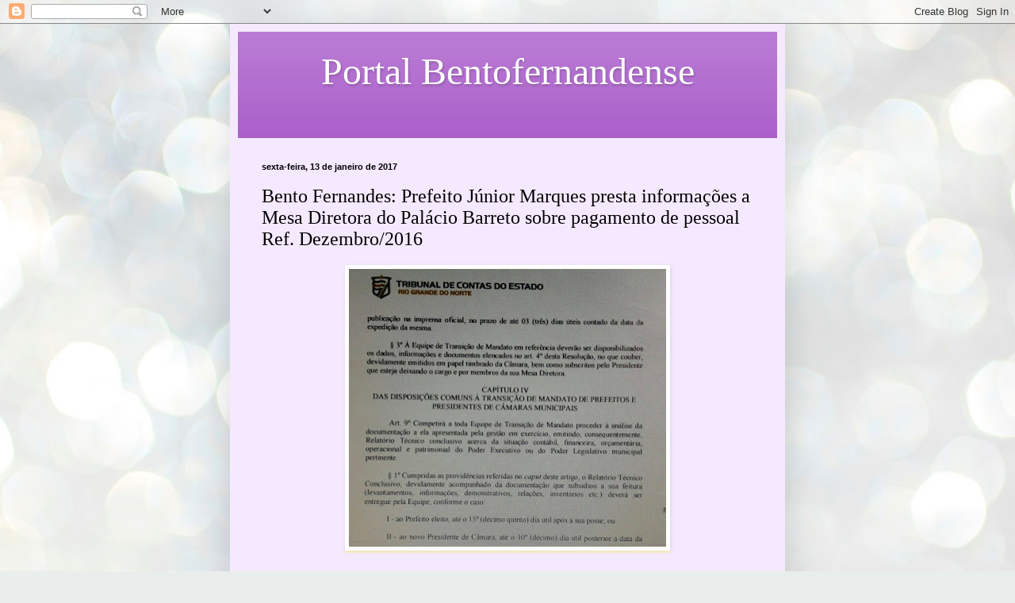

--- FILE ---
content_type: text/html; charset=UTF-8
request_url: https://portalbentofernandense.blogspot.com/2017/01/bento-fernandes-prefeito-junior-marques_13.html
body_size: 20660
content:
<!DOCTYPE html>
<html class='v2' dir='ltr' lang='pt-BR'>
<head>
<link href='https://www.blogger.com/static/v1/widgets/335934321-css_bundle_v2.css' rel='stylesheet' type='text/css'/>
<meta content='width=1100' name='viewport'/>
<meta content='text/html; charset=UTF-8' http-equiv='Content-Type'/>
<meta content='blogger' name='generator'/>
<link href='https://portalbentofernandense.blogspot.com/favicon.ico' rel='icon' type='image/x-icon'/>
<link href='http://portalbentofernandense.blogspot.com/2017/01/bento-fernandes-prefeito-junior-marques_13.html' rel='canonical'/>
<link rel="alternate" type="application/atom+xml" title="Portal Bentofernandense - Atom" href="https://portalbentofernandense.blogspot.com/feeds/posts/default" />
<link rel="alternate" type="application/rss+xml" title="Portal Bentofernandense - RSS" href="https://portalbentofernandense.blogspot.com/feeds/posts/default?alt=rss" />
<link rel="service.post" type="application/atom+xml" title="Portal Bentofernandense - Atom" href="https://www.blogger.com/feeds/4900994419371303344/posts/default" />

<link rel="alternate" type="application/atom+xml" title="Portal Bentofernandense - Atom" href="https://portalbentofernandense.blogspot.com/feeds/7358651049887108350/comments/default" />
<!--Can't find substitution for tag [blog.ieCssRetrofitLinks]-->
<link href='https://blogger.googleusercontent.com/img/b/R29vZ2xl/AVvXsEjtJab6IbC_YhxvFijrNGmd_4y8jxWMCVcy-db39w6rQduDmAFpkbEiUxab-GV8Gs9apb-NwKdjk-siYVHWbqh1IDEOs3jfNeZ7Lei4F12eyVbPRNG35eeGL6G-znIW6hgJulDUMHSo_m95/s400/16111262_1198967130158754_1667286995_n.jpg' rel='image_src'/>
<meta content='http://portalbentofernandense.blogspot.com/2017/01/bento-fernandes-prefeito-junior-marques_13.html' property='og:url'/>
<meta content='Bento Fernandes: Prefeito Júnior Marques presta informações a Mesa Diretora do Palácio Barreto sobre pagamento de pessoal  Ref. Dezembro/2016' property='og:title'/>
<meta content='       Na manhã desta sexta-feira (13) a presidência da Câmara Municipal de Bento Fernandes procurou o prefeito Júnior Marques em busca de r...' property='og:description'/>
<meta content='https://blogger.googleusercontent.com/img/b/R29vZ2xl/AVvXsEjtJab6IbC_YhxvFijrNGmd_4y8jxWMCVcy-db39w6rQduDmAFpkbEiUxab-GV8Gs9apb-NwKdjk-siYVHWbqh1IDEOs3jfNeZ7Lei4F12eyVbPRNG35eeGL6G-znIW6hgJulDUMHSo_m95/w1200-h630-p-k-no-nu/16111262_1198967130158754_1667286995_n.jpg' property='og:image'/>
<title>Portal Bentofernandense: Bento Fernandes: Prefeito Júnior Marques presta informações a Mesa Diretora do Palácio Barreto sobre pagamento de pessoal  Ref. Dezembro/2016</title>
<style id='page-skin-1' type='text/css'><!--
/*
-----------------------------------------------
Blogger Template Style
Name:     Simple
Designer: Blogger
URL:      www.blogger.com
----------------------------------------------- */
/* Content
----------------------------------------------- */
body {
font: normal normal 14px Georgia, Utopia, 'Palatino Linotype', Palatino, serif;
color: #000000;
background: #e9edec url(https://themes.googleusercontent.com/image?id=1SBilrALlXIPLRAelrnhYjgFyYa09ZeL8cdktIYuaRwQ3kEvcEX-Xz1NjKkrLjtsPxmc7) repeat fixed top center /* Credit: merrymoonmary (http://www.istockphoto.com/portfolio/merrymoonmary?platform=blogger) */;
padding: 0 40px 40px 40px;
}
html body .region-inner {
min-width: 0;
max-width: 100%;
width: auto;
}
h2 {
font-size: 22px;
}
a:link {
text-decoration:none;
color: #000000;
}
a:visited {
text-decoration:none;
color: #7f7f7f;
}
a:hover {
text-decoration:underline;
color: #0400ea;
}
.body-fauxcolumn-outer .fauxcolumn-inner {
background: transparent none repeat scroll top left;
_background-image: none;
}
.body-fauxcolumn-outer .cap-top {
position: absolute;
z-index: 1;
height: 400px;
width: 100%;
}
.body-fauxcolumn-outer .cap-top .cap-left {
width: 100%;
background: transparent none repeat-x scroll top left;
_background-image: none;
}
.content-outer {
-moz-box-shadow: 0 0 40px rgba(0, 0, 0, .15);
-webkit-box-shadow: 0 0 5px rgba(0, 0, 0, .15);
-goog-ms-box-shadow: 0 0 10px #333333;
box-shadow: 0 0 40px rgba(0, 0, 0, .15);
margin-bottom: 1px;
}
.content-inner {
padding: 10px 10px;
}
.content-inner {
background-color: #f5e9ff;
}
/* Header
----------------------------------------------- */
.header-outer {
background: #a85cc9 url(https://resources.blogblog.com/blogblog/data/1kt/simple/gradients_light.png) repeat-x scroll 0 -400px;
_background-image: none;
}
.Header h1 {
font: normal normal 48px Georgia, Utopia, 'Palatino Linotype', Palatino, serif;
color: #ffffff;
text-shadow: 1px 2px 3px rgba(0, 0, 0, .2);
}
.Header h1 a {
color: #ffffff;
}
.Header .description {
font-size: 140%;
color: #ffffff;
}
.header-inner .Header .titlewrapper {
padding: 22px 30px;
}
.header-inner .Header .descriptionwrapper {
padding: 0 30px;
}
/* Tabs
----------------------------------------------- */
.tabs-inner .section:first-child {
border-top: 0 solid #eee5dd;
}
.tabs-inner .section:first-child ul {
margin-top: -0;
border-top: 0 solid #eee5dd;
border-left: 0 solid #eee5dd;
border-right: 0 solid #eee5dd;
}
.tabs-inner .widget ul {
background: #f5e9ff none repeat-x scroll 0 -800px;
_background-image: none;
border-bottom: 1px solid #eee5dd;
margin-top: 0;
margin-left: -30px;
margin-right: -30px;
}
.tabs-inner .widget li a {
display: inline-block;
padding: .6em 1em;
font: normal normal 16px Georgia, Utopia, 'Palatino Linotype', Palatino, serif;
color: #7c6d91;
border-left: 1px solid #f5e9ff;
border-right: 1px solid #eee5dd;
}
.tabs-inner .widget li:first-child a {
border-left: none;
}
.tabs-inner .widget li.selected a, .tabs-inner .widget li a:hover {
color: #000000;
background-color: #f5e9ff;
text-decoration: none;
}
/* Columns
----------------------------------------------- */
.main-outer {
border-top: 0 solid #e0d9ec;
}
.fauxcolumn-left-outer .fauxcolumn-inner {
border-right: 1px solid #e0d9ec;
}
.fauxcolumn-right-outer .fauxcolumn-inner {
border-left: 1px solid #e0d9ec;
}
/* Headings
----------------------------------------------- */
div.widget > h2,
div.widget h2.title {
margin: 0 0 1em 0;
font: normal bold 12px Georgia, Utopia, 'Palatino Linotype', Palatino, serif;
color: #000000;
}
/* Widgets
----------------------------------------------- */
.widget .zippy {
color: #929292;
text-shadow: 2px 2px 1px rgba(0, 0, 0, .1);
}
.widget .popular-posts ul {
list-style: none;
}
/* Posts
----------------------------------------------- */
h2.date-header {
font: normal bold 11px Arial, Tahoma, Helvetica, FreeSans, sans-serif;
}
.date-header span {
background-color: rgba(0,0,0,0);
color: #000000;
padding: inherit;
letter-spacing: inherit;
margin: inherit;
}
.main-inner {
padding-top: 30px;
padding-bottom: 30px;
}
.main-inner .column-center-inner {
padding: 0 15px;
}
.main-inner .column-center-inner .section {
margin: 0 15px;
}
.post {
margin: 0 0 25px 0;
}
h3.post-title, .comments h4 {
font: normal normal 24px Georgia, Utopia, 'Palatino Linotype', Palatino, serif;
margin: .75em 0 0;
}
.post-body {
font-size: 110%;
line-height: 1.4;
position: relative;
}
.post-body img, .post-body .tr-caption-container, .Profile img, .Image img,
.BlogList .item-thumbnail img {
padding: 2px;
background: #ffffff;
border: 1px solid #ebebeb;
-moz-box-shadow: 1px 1px 5px rgba(0, 0, 0, .1);
-webkit-box-shadow: 1px 1px 5px rgba(0, 0, 0, .1);
box-shadow: 1px 1px 5px rgba(0, 0, 0, .1);
}
.post-body img, .post-body .tr-caption-container {
padding: 5px;
}
.post-body .tr-caption-container {
color: #000000;
}
.post-body .tr-caption-container img {
padding: 0;
background: transparent;
border: none;
-moz-box-shadow: 0 0 0 rgba(0, 0, 0, .1);
-webkit-box-shadow: 0 0 0 rgba(0, 0, 0, .1);
box-shadow: 0 0 0 rgba(0, 0, 0, .1);
}
.post-header {
margin: 0 0 1.5em;
line-height: 1.6;
font-size: 90%;
}
.post-footer {
margin: 20px -2px 0;
padding: 5px 10px;
color: #4b404d;
background-color: #e5d9ec;
border-bottom: 1px solid #ebebeb;
line-height: 1.6;
font-size: 90%;
}
#comments .comment-author {
padding-top: 1.5em;
border-top: 1px solid #e0d9ec;
background-position: 0 1.5em;
}
#comments .comment-author:first-child {
padding-top: 0;
border-top: none;
}
.avatar-image-container {
margin: .2em 0 0;
}
#comments .avatar-image-container img {
border: 1px solid #ebebeb;
}
/* Comments
----------------------------------------------- */
.comments .comments-content .icon.blog-author {
background-repeat: no-repeat;
background-image: url([data-uri]);
}
.comments .comments-content .loadmore a {
border-top: 1px solid #929292;
border-bottom: 1px solid #929292;
}
.comments .comment-thread.inline-thread {
background-color: #e5d9ec;
}
.comments .continue {
border-top: 2px solid #929292;
}
/* Accents
---------------------------------------------- */
.section-columns td.columns-cell {
border-left: 1px solid #e0d9ec;
}
.blog-pager {
background: transparent none no-repeat scroll top center;
}
.blog-pager-older-link, .home-link,
.blog-pager-newer-link {
background-color: #f5e9ff;
padding: 5px;
}
.footer-outer {
border-top: 0 dashed #bbbbbb;
}
/* Mobile
----------------------------------------------- */
body.mobile  {
background-size: auto;
}
.mobile .body-fauxcolumn-outer {
background: transparent none repeat scroll top left;
}
.mobile .body-fauxcolumn-outer .cap-top {
background-size: 100% auto;
}
.mobile .content-outer {
-webkit-box-shadow: 0 0 3px rgba(0, 0, 0, .15);
box-shadow: 0 0 3px rgba(0, 0, 0, .15);
}
.mobile .tabs-inner .widget ul {
margin-left: 0;
margin-right: 0;
}
.mobile .post {
margin: 0;
}
.mobile .main-inner .column-center-inner .section {
margin: 0;
}
.mobile .date-header span {
padding: 0.1em 10px;
margin: 0 -10px;
}
.mobile h3.post-title {
margin: 0;
}
.mobile .blog-pager {
background: transparent none no-repeat scroll top center;
}
.mobile .footer-outer {
border-top: none;
}
.mobile .main-inner, .mobile .footer-inner {
background-color: #f5e9ff;
}
.mobile-index-contents {
color: #000000;
}
.mobile-link-button {
background-color: #000000;
}
.mobile-link-button a:link, .mobile-link-button a:visited {
color: #ffffff;
}
.mobile .tabs-inner .section:first-child {
border-top: none;
}
.mobile .tabs-inner .PageList .widget-content {
background-color: #f5e9ff;
color: #000000;
border-top: 1px solid #eee5dd;
border-bottom: 1px solid #eee5dd;
}
.mobile .tabs-inner .PageList .widget-content .pagelist-arrow {
border-left: 1px solid #eee5dd;
}

--></style>
<style id='template-skin-1' type='text/css'><!--
body {
min-width: 700px;
}
.content-outer, .content-fauxcolumn-outer, .region-inner {
min-width: 700px;
max-width: 700px;
_width: 700px;
}
.main-inner .columns {
padding-left: 0px;
padding-right: 0px;
}
.main-inner .fauxcolumn-center-outer {
left: 0px;
right: 0px;
/* IE6 does not respect left and right together */
_width: expression(this.parentNode.offsetWidth -
parseInt("0px") -
parseInt("0px") + 'px');
}
.main-inner .fauxcolumn-left-outer {
width: 0px;
}
.main-inner .fauxcolumn-right-outer {
width: 0px;
}
.main-inner .column-left-outer {
width: 0px;
right: 100%;
margin-left: -0px;
}
.main-inner .column-right-outer {
width: 0px;
margin-right: -0px;
}
#layout {
min-width: 0;
}
#layout .content-outer {
min-width: 0;
width: 800px;
}
#layout .region-inner {
min-width: 0;
width: auto;
}
body#layout div.add_widget {
padding: 8px;
}
body#layout div.add_widget a {
margin-left: 32px;
}
--></style>
<style>
    body {background-image:url(https\:\/\/themes.googleusercontent.com\/image?id=1SBilrALlXIPLRAelrnhYjgFyYa09ZeL8cdktIYuaRwQ3kEvcEX-Xz1NjKkrLjtsPxmc7);}
    
@media (max-width: 200px) { body {background-image:url(https\:\/\/themes.googleusercontent.com\/image?id=1SBilrALlXIPLRAelrnhYjgFyYa09ZeL8cdktIYuaRwQ3kEvcEX-Xz1NjKkrLjtsPxmc7&options=w200);}}
@media (max-width: 400px) and (min-width: 201px) { body {background-image:url(https\:\/\/themes.googleusercontent.com\/image?id=1SBilrALlXIPLRAelrnhYjgFyYa09ZeL8cdktIYuaRwQ3kEvcEX-Xz1NjKkrLjtsPxmc7&options=w400);}}
@media (max-width: 800px) and (min-width: 401px) { body {background-image:url(https\:\/\/themes.googleusercontent.com\/image?id=1SBilrALlXIPLRAelrnhYjgFyYa09ZeL8cdktIYuaRwQ3kEvcEX-Xz1NjKkrLjtsPxmc7&options=w800);}}
@media (max-width: 1200px) and (min-width: 801px) { body {background-image:url(https\:\/\/themes.googleusercontent.com\/image?id=1SBilrALlXIPLRAelrnhYjgFyYa09ZeL8cdktIYuaRwQ3kEvcEX-Xz1NjKkrLjtsPxmc7&options=w1200);}}
/* Last tag covers anything over one higher than the previous max-size cap. */
@media (min-width: 1201px) { body {background-image:url(https\:\/\/themes.googleusercontent.com\/image?id=1SBilrALlXIPLRAelrnhYjgFyYa09ZeL8cdktIYuaRwQ3kEvcEX-Xz1NjKkrLjtsPxmc7&options=w1600);}}
  </style>
<link href='https://www.blogger.com/dyn-css/authorization.css?targetBlogID=4900994419371303344&amp;zx=7d4eb87c-5c18-4995-8d6d-2341e09ab6ba' media='none' onload='if(media!=&#39;all&#39;)media=&#39;all&#39;' rel='stylesheet'/><noscript><link href='https://www.blogger.com/dyn-css/authorization.css?targetBlogID=4900994419371303344&amp;zx=7d4eb87c-5c18-4995-8d6d-2341e09ab6ba' rel='stylesheet'/></noscript>
<meta name='google-adsense-platform-account' content='ca-host-pub-1556223355139109'/>
<meta name='google-adsense-platform-domain' content='blogspot.com'/>

</head>
<body class='loading variant-literate'>
<div class='navbar section' id='navbar' name='Navbar'><div class='widget Navbar' data-version='1' id='Navbar1'><script type="text/javascript">
    function setAttributeOnload(object, attribute, val) {
      if(window.addEventListener) {
        window.addEventListener('load',
          function(){ object[attribute] = val; }, false);
      } else {
        window.attachEvent('onload', function(){ object[attribute] = val; });
      }
    }
  </script>
<div id="navbar-iframe-container"></div>
<script type="text/javascript" src="https://apis.google.com/js/platform.js"></script>
<script type="text/javascript">
      gapi.load("gapi.iframes:gapi.iframes.style.bubble", function() {
        if (gapi.iframes && gapi.iframes.getContext) {
          gapi.iframes.getContext().openChild({
              url: 'https://www.blogger.com/navbar/4900994419371303344?po\x3d7358651049887108350\x26origin\x3dhttps://portalbentofernandense.blogspot.com',
              where: document.getElementById("navbar-iframe-container"),
              id: "navbar-iframe"
          });
        }
      });
    </script><script type="text/javascript">
(function() {
var script = document.createElement('script');
script.type = 'text/javascript';
script.src = '//pagead2.googlesyndication.com/pagead/js/google_top_exp.js';
var head = document.getElementsByTagName('head')[0];
if (head) {
head.appendChild(script);
}})();
</script>
</div></div>
<div class='body-fauxcolumns'>
<div class='fauxcolumn-outer body-fauxcolumn-outer'>
<div class='cap-top'>
<div class='cap-left'></div>
<div class='cap-right'></div>
</div>
<div class='fauxborder-left'>
<div class='fauxborder-right'></div>
<div class='fauxcolumn-inner'>
</div>
</div>
<div class='cap-bottom'>
<div class='cap-left'></div>
<div class='cap-right'></div>
</div>
</div>
</div>
<div class='content'>
<div class='content-fauxcolumns'>
<div class='fauxcolumn-outer content-fauxcolumn-outer'>
<div class='cap-top'>
<div class='cap-left'></div>
<div class='cap-right'></div>
</div>
<div class='fauxborder-left'>
<div class='fauxborder-right'></div>
<div class='fauxcolumn-inner'>
</div>
</div>
<div class='cap-bottom'>
<div class='cap-left'></div>
<div class='cap-right'></div>
</div>
</div>
</div>
<div class='content-outer'>
<div class='content-cap-top cap-top'>
<div class='cap-left'></div>
<div class='cap-right'></div>
</div>
<div class='fauxborder-left content-fauxborder-left'>
<div class='fauxborder-right content-fauxborder-right'></div>
<div class='content-inner'>
<header>
<div class='header-outer'>
<div class='header-cap-top cap-top'>
<div class='cap-left'></div>
<div class='cap-right'></div>
</div>
<div class='fauxborder-left header-fauxborder-left'>
<div class='fauxborder-right header-fauxborder-right'></div>
<div class='region-inner header-inner'>
<div class='header section' id='header' name='Cabeçalho'><div class='widget Header' data-version='1' id='Header1'>
<div id='header-inner'>
<div class='titlewrapper'>
<h1 class='title'>
<a href='https://portalbentofernandense.blogspot.com/'>
<center>Portal Bentofernandense</center>
</a>
</h1>
</div>
<div class='descriptionwrapper'>
<p class='description'><span>
</span></p>
</div>
</div>
</div></div>
</div>
</div>
<div class='header-cap-bottom cap-bottom'>
<div class='cap-left'></div>
<div class='cap-right'></div>
</div>
</div>
</header>
<div class='tabs-outer'>
<div class='tabs-cap-top cap-top'>
<div class='cap-left'></div>
<div class='cap-right'></div>
</div>
<div class='fauxborder-left tabs-fauxborder-left'>
<div class='fauxborder-right tabs-fauxborder-right'></div>
<div class='region-inner tabs-inner'>
<div class='tabs no-items section' id='crosscol' name='Entre colunas'></div>
<div class='tabs no-items section' id='crosscol-overflow' name='Cross-Column 2'></div>
</div>
</div>
<div class='tabs-cap-bottom cap-bottom'>
<div class='cap-left'></div>
<div class='cap-right'></div>
</div>
</div>
<div class='main-outer'>
<div class='main-cap-top cap-top'>
<div class='cap-left'></div>
<div class='cap-right'></div>
</div>
<div class='fauxborder-left main-fauxborder-left'>
<div class='fauxborder-right main-fauxborder-right'></div>
<div class='region-inner main-inner'>
<div class='columns fauxcolumns'>
<div class='fauxcolumn-outer fauxcolumn-center-outer'>
<div class='cap-top'>
<div class='cap-left'></div>
<div class='cap-right'></div>
</div>
<div class='fauxborder-left'>
<div class='fauxborder-right'></div>
<div class='fauxcolumn-inner'>
</div>
</div>
<div class='cap-bottom'>
<div class='cap-left'></div>
<div class='cap-right'></div>
</div>
</div>
<div class='fauxcolumn-outer fauxcolumn-left-outer'>
<div class='cap-top'>
<div class='cap-left'></div>
<div class='cap-right'></div>
</div>
<div class='fauxborder-left'>
<div class='fauxborder-right'></div>
<div class='fauxcolumn-inner'>
</div>
</div>
<div class='cap-bottom'>
<div class='cap-left'></div>
<div class='cap-right'></div>
</div>
</div>
<div class='fauxcolumn-outer fauxcolumn-right-outer'>
<div class='cap-top'>
<div class='cap-left'></div>
<div class='cap-right'></div>
</div>
<div class='fauxborder-left'>
<div class='fauxborder-right'></div>
<div class='fauxcolumn-inner'>
</div>
</div>
<div class='cap-bottom'>
<div class='cap-left'></div>
<div class='cap-right'></div>
</div>
</div>
<!-- corrects IE6 width calculation -->
<div class='columns-inner'>
<div class='column-center-outer'>
<div class='column-center-inner'>
<div class='main section' id='main' name='Principal'><div class='widget Blog' data-version='1' id='Blog1'>
<div class='blog-posts hfeed'>

          <div class="date-outer">
        
<h2 class='date-header'><span>sexta-feira, 13 de janeiro de 2017</span></h2>

          <div class="date-posts">
        
<div class='post-outer'>
<div class='post hentry uncustomized-post-template' itemprop='blogPost' itemscope='itemscope' itemtype='http://schema.org/BlogPosting'>
<meta content='https://blogger.googleusercontent.com/img/b/R29vZ2xl/AVvXsEjtJab6IbC_YhxvFijrNGmd_4y8jxWMCVcy-db39w6rQduDmAFpkbEiUxab-GV8Gs9apb-NwKdjk-siYVHWbqh1IDEOs3jfNeZ7Lei4F12eyVbPRNG35eeGL6G-znIW6hgJulDUMHSo_m95/s400/16111262_1198967130158754_1667286995_n.jpg' itemprop='image_url'/>
<meta content='4900994419371303344' itemprop='blogId'/>
<meta content='7358651049887108350' itemprop='postId'/>
<a name='7358651049887108350'></a>
<h3 class='post-title entry-title' itemprop='name'>
Bento Fernandes: Prefeito Júnior Marques presta informações a Mesa Diretora do Palácio Barreto sobre pagamento de pessoal  Ref. Dezembro/2016
</h3>
<div class='post-header'>
<div class='post-header-line-1'></div>
</div>
<div class='post-body entry-content' id='post-body-7358651049887108350' itemprop='description articleBody'>
<div class="separator" style="clear: both; font-family: Arial, Tahoma, Helvetica, FreeSans, sans-serif; font-size: 14.85px; text-align: center;">
<a href="https://blogger.googleusercontent.com/img/b/R29vZ2xl/AVvXsEjtJab6IbC_YhxvFijrNGmd_4y8jxWMCVcy-db39w6rQduDmAFpkbEiUxab-GV8Gs9apb-NwKdjk-siYVHWbqh1IDEOs3jfNeZ7Lei4F12eyVbPRNG35eeGL6G-znIW6hgJulDUMHSo_m95/s1600/16111262_1198967130158754_1667286995_n.jpg" imageanchor="1" style="margin-left: 1em; margin-right: 1em; text-decoration: none;"><span style="background-color: #fff2cc; color: black;"><img border="0" height="350" src="https://blogger.googleusercontent.com/img/b/R29vZ2xl/AVvXsEjtJab6IbC_YhxvFijrNGmd_4y8jxWMCVcy-db39w6rQduDmAFpkbEiUxab-GV8Gs9apb-NwKdjk-siYVHWbqh1IDEOs3jfNeZ7Lei4F12eyVbPRNG35eeGL6G-znIW6hgJulDUMHSo_m95/s400/16111262_1198967130158754_1667286995_n.jpg" style="border: none; position: relative;" width="400" /></span></a></div>
<span style="background-color: #fff2cc;"><br style="font-family: Arial, Tahoma, Helvetica, FreeSans, sans-serif; font-size: 14.85px;" /></span>
<br />
<div style="font-family: Arial, Tahoma, Helvetica, FreeSans, sans-serif; font-size: 14.85px; text-align: justify;">
<span style="background-color: #fff2cc;"><br /></span></div>
<div style="text-align: justify;">
<span style="background-color: #fff2cc;"><span style="font-family: &quot;trebuchet ms&quot; , sans-serif;"><b>Na manhã desta sexta-feira (13) a presidência da Câmara Municipal de Bento Fernandes procurou o prefeito Júnior Marques em busca de respostas sobre o pagamento dos funcionários referente ao mês de dezembro de 20016.</b></span></span></div>
<div style="text-align: justify;">
<span style="background-color: #fff2cc;"><span style="font-family: &quot;trebuchet ms&quot; , sans-serif;"><b><br /></b></span></span></div>
<div style="text-align: justify;">
<span style="background-color: #fff2cc;"><span style="font-family: &quot;trebuchet ms&quot; , sans-serif;"><b>A Câmara Municipal, representada por seu presidente (conhecido popularmente por Professor Deca) e seu vice (conhecido popularmente por Deca do sindicato), buscou respostas para questionamentos sobre o pagamento dos funcionários (mês de dezembro) que até a presente data não foi realizado.</b></span></span></div>
<div style="text-align: justify;">
<span style="background-color: #fff2cc;"><span style="font-family: &quot;trebuchet ms&quot; , sans-serif;"><b><br /></b></span></span></div>
<div style="text-align: justify;">
<span style="background-color: #fff2cc;"><span style="font-family: &quot;trebuchet ms&quot; , sans-serif;"><b>Júnior Marques, acompanhado por sua equipe, repassou as informações que tem até o momento. O prefeito ainda não tem acesso às contas bancárias e, principalmente, não tem informações contábeis do que foi deixado pela antiga gestão, do que está inscrito em restos a pagar, que é saber o total da folha (o que foi pago e o que não foi pago). A partir dessas informações é que a equipe de Júnior Marques pode dar informações mais precisas sobre o que de fato aconteceu com o dinheiro dos funcionários.&nbsp;</b></span></span></div>
<div style="text-align: justify;">
<span style="background-color: #fff2cc;"><span style="font-family: &quot;trebuchet ms&quot; , sans-serif;"><b><br /></b></span></span></div>
<div style="text-align: justify;">
<span style="background-color: #fff2cc;"><span style="font-family: &quot;trebuchet ms&quot; , sans-serif;"><b>A câmara questionou ainda o trabalho da equipe de transição. Foi informado que a equipe de transição está trabalhando ativamento de acordo com a orientação da resolução 34 do Tribunal de Contas do Estado (TCE-RN); a equipe informou ainda que não pode exigir que a atinga gestão repasse informação, quem pode fazer isso são os órgãos competente (TCE, MP). Dessa forma, não há falhas no trabalho da equipe de Júnior Marques quanto ao assunto.&nbsp;</b></span></span></div>
<div style="text-align: justify;">
<span style="background-color: #fff2cc;"><span style="font-family: &quot;trebuchet ms&quot; , sans-serif;"><b><br /></b></span></span></div>
<div style="text-align: justify;">
<span style="background-color: #fff2cc;"><span style="font-family: &quot;trebuchet ms&quot; , sans-serif;"><b>A antiga gestão, dentro desse acompanhamento, tem o prazo de até 31 de janeiro de 2017 para entregar os relatórios finais da gestão. Os representantes da Câmara saíram satisfeitos com as respostas repassadas, pois ficou claro que o não pagamento da folha é injustificável, já que o antigo gestor poderia ter agendado o último pagamento e evitado o transtorno que está acontecendo na população.</b></span></span></div>
<div style="text-align: justify;">
<span style="background-color: #fff2cc;"><span style="font-family: &quot;trebuchet ms&quot; , sans-serif;"><b><br /></b></span></span></div>
<div style="text-align: justify;">
<span style="background-color: #fff2cc;"><span style="font-family: &quot;trebuchet ms&quot; , sans-serif;"><b>Sendo assim, mais uma vez o prefeito Júnior Marques responde à população e demonstra estar aberto para receber seja qual for o órgão municipal para responder qualquer questionamento e esclarecer as dúvidas do povo.</b></span></span></div>
<div style="text-align: justify;">
<span style="background-color: #fff2cc;"><span style="font-family: &quot;trebuchet ms&quot; , sans-serif;"><b><br /></b></span></span></div>
<div style="text-align: justify;">
<span style="background-color: #fff2cc;"><span style="font-family: &quot;trebuchet ms&quot; , sans-serif;"><b><br /></b></span></span></div>
<div style="text-align: justify;">
<span style="background-color: #fff2cc;"><span style="font-family: &quot;trebuchet ms&quot; , sans-serif;"><b>Assessoria Bento Fernandes</b></span></span></div>
<div style='clear: both;'></div>
</div>
<div class='post-footer'>
<div class='post-footer-line post-footer-line-1'>
<span class='post-author vcard'>
Postado por
<span class='fn' itemprop='author' itemscope='itemscope' itemtype='http://schema.org/Person'>
<meta content='https://www.blogger.com/profile/05117541092312398421' itemprop='url'/>
<a class='g-profile' href='https://www.blogger.com/profile/05117541092312398421' rel='author' title='author profile'>
<span itemprop='name'>Portal Bentofernandense</span>
</a>
</span>
</span>
<span class='post-timestamp'>
às
<meta content='http://portalbentofernandense.blogspot.com/2017/01/bento-fernandes-prefeito-junior-marques_13.html' itemprop='url'/>
<a class='timestamp-link' href='https://portalbentofernandense.blogspot.com/2017/01/bento-fernandes-prefeito-junior-marques_13.html' rel='bookmark' title='permanent link'><abbr class='published' itemprop='datePublished' title='2017-01-13T20:18:00-03:00'>20:18:00</abbr></a>
</span>
<span class='post-comment-link'>
</span>
<span class='post-icons'>
<span class='item-control blog-admin pid-1949226319'>
<a href='https://www.blogger.com/post-edit.g?blogID=4900994419371303344&postID=7358651049887108350&from=pencil' title='Editar post'>
<img alt='' class='icon-action' height='18' src='https://resources.blogblog.com/img/icon18_edit_allbkg.gif' width='18'/>
</a>
</span>
</span>
<div class='post-share-buttons goog-inline-block'>
<a class='goog-inline-block share-button sb-email' href='https://www.blogger.com/share-post.g?blogID=4900994419371303344&postID=7358651049887108350&target=email' target='_blank' title='Enviar por e-mail'><span class='share-button-link-text'>Enviar por e-mail</span></a><a class='goog-inline-block share-button sb-blog' href='https://www.blogger.com/share-post.g?blogID=4900994419371303344&postID=7358651049887108350&target=blog' onclick='window.open(this.href, "_blank", "height=270,width=475"); return false;' target='_blank' title='Postar no blog!'><span class='share-button-link-text'>Postar no blog!</span></a><a class='goog-inline-block share-button sb-twitter' href='https://www.blogger.com/share-post.g?blogID=4900994419371303344&postID=7358651049887108350&target=twitter' target='_blank' title='Compartilhar no X'><span class='share-button-link-text'>Compartilhar no X</span></a><a class='goog-inline-block share-button sb-facebook' href='https://www.blogger.com/share-post.g?blogID=4900994419371303344&postID=7358651049887108350&target=facebook' onclick='window.open(this.href, "_blank", "height=430,width=640"); return false;' target='_blank' title='Compartilhar no Facebook'><span class='share-button-link-text'>Compartilhar no Facebook</span></a><a class='goog-inline-block share-button sb-pinterest' href='https://www.blogger.com/share-post.g?blogID=4900994419371303344&postID=7358651049887108350&target=pinterest' target='_blank' title='Compartilhar com o Pinterest'><span class='share-button-link-text'>Compartilhar com o Pinterest</span></a>
</div>
</div>
<div class='post-footer-line post-footer-line-2'>
<span class='post-labels'>
</span>
</div>
<div class='post-footer-line post-footer-line-3'>
<span class='post-location'>
</span>
</div>
</div>
</div>
<div class='comments' id='comments'>
<a name='comments'></a>
<h4>Nenhum comentário:</h4>
<div id='Blog1_comments-block-wrapper'>
<dl class='avatar-comment-indent' id='comments-block'>
</dl>
</div>
<p class='comment-footer'>
<div class='comment-form'>
<a name='comment-form'></a>
<h4 id='comment-post-message'>Postar um comentário</h4>
<p>
</p>
<a href='https://www.blogger.com/comment/frame/4900994419371303344?po=7358651049887108350&hl=pt-BR&saa=85391&origin=https://portalbentofernandense.blogspot.com' id='comment-editor-src'></a>
<iframe allowtransparency='true' class='blogger-iframe-colorize blogger-comment-from-post' frameborder='0' height='410px' id='comment-editor' name='comment-editor' src='' width='100%'></iframe>
<script src='https://www.blogger.com/static/v1/jsbin/2830521187-comment_from_post_iframe.js' type='text/javascript'></script>
<script type='text/javascript'>
      BLOG_CMT_createIframe('https://www.blogger.com/rpc_relay.html');
    </script>
</div>
</p>
</div>
</div>

        </div></div>
      
</div>
<div class='blog-pager' id='blog-pager'>
<span id='blog-pager-newer-link'>
<a class='blog-pager-newer-link' href='https://portalbentofernandense.blogspot.com/2017/01/policia-aguarda-ordem-para-adentrar-no.html' id='Blog1_blog-pager-newer-link' title='Postagem mais recente'>Postagem mais recente</a>
</span>
<span id='blog-pager-older-link'>
<a class='blog-pager-older-link' href='https://portalbentofernandense.blogspot.com/2017/01/eleicoes-benes-e-reeleito-presidente.html' id='Blog1_blog-pager-older-link' title='Postagem mais antiga'>Postagem mais antiga</a>
</span>
<a class='home-link' href='https://portalbentofernandense.blogspot.com/'>Página inicial</a>
</div>
<div class='clear'></div>
<div class='post-feeds'>
<div class='feed-links'>
Assinar:
<a class='feed-link' href='https://portalbentofernandense.blogspot.com/feeds/7358651049887108350/comments/default' target='_blank' type='application/atom+xml'>Postar comentários (Atom)</a>
</div>
</div>
</div></div>
</div>
</div>
<div class='column-left-outer'>
<div class='column-left-inner'>
<aside>
</aside>
</div>
</div>
<div class='column-right-outer'>
<div class='column-right-inner'>
<aside>
</aside>
</div>
</div>
</div>
<div style='clear: both'></div>
<!-- columns -->
</div>
<!-- main -->
</div>
</div>
<div class='main-cap-bottom cap-bottom'>
<div class='cap-left'></div>
<div class='cap-right'></div>
</div>
</div>
<footer>
<div class='footer-outer'>
<div class='footer-cap-top cap-top'>
<div class='cap-left'></div>
<div class='cap-right'></div>
</div>
<div class='fauxborder-left footer-fauxborder-left'>
<div class='fauxborder-right footer-fauxborder-right'></div>
<div class='region-inner footer-inner'>
<div class='foot section' id='footer-1'><div class='widget Profile' data-version='1' id='Profile1'>
<h2>Eimar Raquel - Mestre em Ciências da Educação</h2>
<div class='widget-content'>
<a href='https://www.blogger.com/profile/05117541092312398421'><img alt='Minha foto' class='profile-img' height='80' src='//blogger.googleusercontent.com/img/b/R29vZ2xl/AVvXsEiLcbf-GwOSSPqt3GJ0xeVOS77gdERAqqkINHBCtEq0nsT0EbK4TnpQTMk4IEWp1VFlOQGV3Ybif9QnfBB73shoPke3l42ktgpBV2fAFXdwERGkJvxK9OOSon9EBRQSGg/s113/15823373_1138113622953285_7111244442076658124_n.jpg' width='60'/></a>
<dl class='profile-datablock'>
<dt class='profile-data'>
<a class='profile-name-link g-profile' href='https://www.blogger.com/profile/05117541092312398421' rel='author' style='background-image: url(//www.blogger.com/img/logo-16.png);'>
Portal Bentofernandense
</a>
</dt>
<dd class='profile-data'>Bento Fernandes, Mato Grande RN, Brazil</dd>
<dd class='profile-textblock'>Professor Linceciado em PEDAGOGIA - (UVA), Graduado em História - UERN, Licenciado em GEOGRAFIA (UFRN), Especialista em Psicopedagogia Institucional e Clínica, Pos-graduado em Gestão Escolar e Coordenação FACEN. Mestre em Ciências da Educação.
PROFESSOR!</dd>
</dl>
<a class='profile-link' href='https://www.blogger.com/profile/05117541092312398421' rel='author'>Ver meu perfil completo</a>
<div class='clear'></div>
</div>
</div><div class='widget HTML' data-version='1' id='HTML1'>
<h2 class='title'>Visitantes</h2>
<div class='widget-content'>
<!-- Inicio Codigo Visitas online gratis opromo.com  -->
<script language="Javascript" src="//www.opromo.com/servicos/usuariosonline/useronline.php?site=sitehttpportalbentofernandenseblogspotcom&amp;corfont1=ECF9FF&amp;texto=4&amp;formato=negrito&amp;tipo=tahoma&amp;tamanho=3&amp;simbo=4" type="text/javascript"></script>
<!-- Fim Codigo Visitas online gratis opromo.com  -->
</div>
<div class='clear'></div>
</div><div class='widget Stats' data-version='1' id='Stats1'>
<h2>Total de Visualizações</h2>
<div class='widget-content'>
<div id='Stats1_content' style='display: none;'>
<script src='https://www.gstatic.com/charts/loader.js' type='text/javascript'></script>
<span id='Stats1_sparklinespan' style='display:inline-block; width:75px; height:30px'></span>
<span class='counter-wrapper text-counter-wrapper' id='Stats1_totalCount'>
</span>
<div class='clear'></div>
</div>
</div>
</div><div class='widget PopularPosts' data-version='1' id='PopularPosts1'>
<h2>Postagens Mais Acessadas</h2>
<div class='widget-content popular-posts'>
<ul>
<li>
<div class='item-content'>
<div class='item-thumbnail'>
<a href='https://portalbentofernandense.blogspot.com/2016/12/bento-fernandes-municipio-chocado-com.html' target='_blank'>
<img alt='' border='0' src='https://lh3.googleusercontent.com/blogger_img_proxy/[base64]w72-h72-p-k-no-nu'/>
</a>
</div>
<div class='item-title'><a href='https://portalbentofernandense.blogspot.com/2016/12/bento-fernandes-municipio-chocado-com.html'>Bento Fernandes:população chocada com a banalidade e violência, jovem Norberto Nicácio que foi atingindo por uma bala perdida, teve vida ceifada</a></div>
<div class='item-snippet'> Por volta das 4h deste domingo(18) o GTO João Câmara recebeu a informação de tiros &#160;efetuados em uma festa na cidade de Bento Fernandes. Se...</div>
</div>
<div style='clear: both;'></div>
</li>
<li>
<div class='item-content'>
<div class='item-thumbnail'>
<a href='https://portalbentofernandense.blogspot.com/2014/01/parabens-hoje-as-felicitacoes-vai-para.html' target='_blank'>
<img alt='' border='0' src='https://lh3.googleusercontent.com/blogger_img_proxy/AEn0k_tNzeCEBtea-5hcy3aYZ4sYNTalIifnJGu1T8A09qltqMlHfoIwE_3HCR3yEfkj4uSu9OvvM3AeYjMBPECU12pT1AG8Ksvq0Obo9ZP9YEUP1VkKrLTuV-SbFtMf6K93s0QkKBtLrHD4Ped6zOBkeC1jNpd1ao5vd2V7QhHtAkgYWPb2=w72-h72-p-k-no-nu'/>
</a>
</div>
<div class='item-title'><a href='https://portalbentofernandense.blogspot.com/2014/01/parabens-hoje-as-felicitacoes-vai-para.html'>Parabéns: Hoje as felicitações vai para Maria Lima, com idade nova neste domingo(5)</a></div>
<div class='item-snippet'>
</div>
</div>
<div style='clear: both;'></div>
</li>
<li>
<div class='item-content'>
<div class='item-thumbnail'>
<a href='https://portalbentofernandense.blogspot.com/2012/04/joao-camara-emanuel-ferreira-busca.html' target='_blank'>
<img alt='' border='0' src='https://lh3.googleusercontent.com/blogger_img_proxy/AEn0k_vAvXiq9pmfagF1l7mzbPH_9Z_rIWlJBYVXdGciWlP38ydrbxfxPHaDrmIuOOo6iRJleM-lQiETnxDo4Izp8diiqg5GWX-QZFwCecxwHuldkXNoDIeJvBIsmBwXFQ=w72-h72-p-k-no-nu'/>
</a>
</div>
<div class='item-title'><a href='https://portalbentofernandense.blogspot.com/2012/04/joao-camara-emanuel-ferreira-busca.html'>João Câmara: Emanuel Ferreira busca realizar seu desejo político</a></div>
<div class='item-snippet'>                   &#160;   &#160;Emanuel Ferreira e os convidados do programa( Foto: assis Silva)   O pré candidato a prefeito  de João Câmara, Emanu...</div>
</div>
<div style='clear: both;'></div>
</li>
<li>
<div class='item-content'>
<div class='item-thumbnail'>
<a href='https://portalbentofernandense.blogspot.com/2020/12/stf-solta-crivela.html' target='_blank'>
<img alt='' border='0' src='https://lh3.googleusercontent.com/blogger_img_proxy/AEn0k_t8Gp491RN5LrMAd1SRg4ZsiLxbW1fnac9UlLmIJsu9hy_9n6dowEdGi28pmCQbyVJx_oxjzzSH5qn_-85xlG637iUOTIRSwJHcPSRETBO-NUpch5hVgQU5VCOoErNsFb6yfE_aFncEL3I=w72-h72-p-k-no-nu'/>
</a>
</div>
<div class='item-title'><a href='https://portalbentofernandense.blogspot.com/2020/12/stf-solta-crivela.html'>STF solta Crivela</a></div>
<div class='item-snippet'>&#160; Marcelo Crivella&#160; será solto. O presidente do STJ,&#160; Humberto Martins , acaba de conceder uma liminar autorizando que o prefeito afastado d...</div>
</div>
<div style='clear: both;'></div>
</li>
<li>
<div class='item-content'>
<div class='item-thumbnail'>
<a href='https://portalbentofernandense.blogspot.com/2012/06/beleza-lorena-bueri-gata-do-paulistao.html' target='_blank'>
<img alt='' border='0' src='https://lh3.googleusercontent.com/blogger_img_proxy/[base64]w72-h72-p-k-no-nu'/>
</a>
</div>
<div class='item-title'><a href='https://portalbentofernandense.blogspot.com/2012/06/beleza-lorena-bueri-gata-do-paulistao.html'>Beleza: Lorena Bueri - Gata do Paulistão 2012</a></div>
<div class='item-snippet'>    A revista &quot;Sexy&quot; divulgou as primeiras imagens do ensaio  sensual da morena Lorena Bueri e da loira Sabrina Torres, que estamp...</div>
</div>
<div style='clear: both;'></div>
</li>
</ul>
<div class='clear'></div>
</div>
</div><div class='widget BlogArchive' data-version='1' id='BlogArchive1'>
<h2>Arquivo do blog</h2>
<div class='widget-content'>
<div id='ArchiveList'>
<div id='BlogArchive1_ArchiveList'>
<ul class='hierarchy'>
<li class='archivedate collapsed'>
<a class='toggle' href='javascript:void(0)'>
<span class='zippy'>

        &#9658;&#160;
      
</span>
</a>
<a class='post-count-link' href='https://portalbentofernandense.blogspot.com/2025/'>
2025
</a>
<span class='post-count' dir='ltr'>(190)</span>
<ul class='hierarchy'>
<li class='archivedate collapsed'>
<a class='toggle' href='javascript:void(0)'>
<span class='zippy'>

        &#9658;&#160;
      
</span>
</a>
<a class='post-count-link' href='https://portalbentofernandense.blogspot.com/2025/10/'>
outubro
</a>
<span class='post-count' dir='ltr'>(4)</span>
</li>
</ul>
<ul class='hierarchy'>
<li class='archivedate collapsed'>
<a class='toggle' href='javascript:void(0)'>
<span class='zippy'>

        &#9658;&#160;
      
</span>
</a>
<a class='post-count-link' href='https://portalbentofernandense.blogspot.com/2025/09/'>
setembro
</a>
<span class='post-count' dir='ltr'>(16)</span>
</li>
</ul>
<ul class='hierarchy'>
<li class='archivedate collapsed'>
<a class='toggle' href='javascript:void(0)'>
<span class='zippy'>

        &#9658;&#160;
      
</span>
</a>
<a class='post-count-link' href='https://portalbentofernandense.blogspot.com/2025/06/'>
junho
</a>
<span class='post-count' dir='ltr'>(2)</span>
</li>
</ul>
<ul class='hierarchy'>
<li class='archivedate collapsed'>
<a class='toggle' href='javascript:void(0)'>
<span class='zippy'>

        &#9658;&#160;
      
</span>
</a>
<a class='post-count-link' href='https://portalbentofernandense.blogspot.com/2025/03/'>
março
</a>
<span class='post-count' dir='ltr'>(7)</span>
</li>
</ul>
<ul class='hierarchy'>
<li class='archivedate collapsed'>
<a class='toggle' href='javascript:void(0)'>
<span class='zippy'>

        &#9658;&#160;
      
</span>
</a>
<a class='post-count-link' href='https://portalbentofernandense.blogspot.com/2025/02/'>
fevereiro
</a>
<span class='post-count' dir='ltr'>(40)</span>
</li>
</ul>
<ul class='hierarchy'>
<li class='archivedate collapsed'>
<a class='toggle' href='javascript:void(0)'>
<span class='zippy'>

        &#9658;&#160;
      
</span>
</a>
<a class='post-count-link' href='https://portalbentofernandense.blogspot.com/2025/01/'>
janeiro
</a>
<span class='post-count' dir='ltr'>(121)</span>
</li>
</ul>
</li>
</ul>
<ul class='hierarchy'>
<li class='archivedate collapsed'>
<a class='toggle' href='javascript:void(0)'>
<span class='zippy'>

        &#9658;&#160;
      
</span>
</a>
<a class='post-count-link' href='https://portalbentofernandense.blogspot.com/2024/'>
2024
</a>
<span class='post-count' dir='ltr'>(76)</span>
<ul class='hierarchy'>
<li class='archivedate collapsed'>
<a class='toggle' href='javascript:void(0)'>
<span class='zippy'>

        &#9658;&#160;
      
</span>
</a>
<a class='post-count-link' href='https://portalbentofernandense.blogspot.com/2024/06/'>
junho
</a>
<span class='post-count' dir='ltr'>(10)</span>
</li>
</ul>
<ul class='hierarchy'>
<li class='archivedate collapsed'>
<a class='toggle' href='javascript:void(0)'>
<span class='zippy'>

        &#9658;&#160;
      
</span>
</a>
<a class='post-count-link' href='https://portalbentofernandense.blogspot.com/2024/05/'>
maio
</a>
<span class='post-count' dir='ltr'>(2)</span>
</li>
</ul>
<ul class='hierarchy'>
<li class='archivedate collapsed'>
<a class='toggle' href='javascript:void(0)'>
<span class='zippy'>

        &#9658;&#160;
      
</span>
</a>
<a class='post-count-link' href='https://portalbentofernandense.blogspot.com/2024/03/'>
março
</a>
<span class='post-count' dir='ltr'>(7)</span>
</li>
</ul>
<ul class='hierarchy'>
<li class='archivedate collapsed'>
<a class='toggle' href='javascript:void(0)'>
<span class='zippy'>

        &#9658;&#160;
      
</span>
</a>
<a class='post-count-link' href='https://portalbentofernandense.blogspot.com/2024/02/'>
fevereiro
</a>
<span class='post-count' dir='ltr'>(14)</span>
</li>
</ul>
<ul class='hierarchy'>
<li class='archivedate collapsed'>
<a class='toggle' href='javascript:void(0)'>
<span class='zippy'>

        &#9658;&#160;
      
</span>
</a>
<a class='post-count-link' href='https://portalbentofernandense.blogspot.com/2024/01/'>
janeiro
</a>
<span class='post-count' dir='ltr'>(43)</span>
</li>
</ul>
</li>
</ul>
<ul class='hierarchy'>
<li class='archivedate collapsed'>
<a class='toggle' href='javascript:void(0)'>
<span class='zippy'>

        &#9658;&#160;
      
</span>
</a>
<a class='post-count-link' href='https://portalbentofernandense.blogspot.com/2023/'>
2023
</a>
<span class='post-count' dir='ltr'>(296)</span>
<ul class='hierarchy'>
<li class='archivedate collapsed'>
<a class='toggle' href='javascript:void(0)'>
<span class='zippy'>

        &#9658;&#160;
      
</span>
</a>
<a class='post-count-link' href='https://portalbentofernandense.blogspot.com/2023/12/'>
dezembro
</a>
<span class='post-count' dir='ltr'>(53)</span>
</li>
</ul>
<ul class='hierarchy'>
<li class='archivedate collapsed'>
<a class='toggle' href='javascript:void(0)'>
<span class='zippy'>

        &#9658;&#160;
      
</span>
</a>
<a class='post-count-link' href='https://portalbentofernandense.blogspot.com/2023/11/'>
novembro
</a>
<span class='post-count' dir='ltr'>(2)</span>
</li>
</ul>
<ul class='hierarchy'>
<li class='archivedate collapsed'>
<a class='toggle' href='javascript:void(0)'>
<span class='zippy'>

        &#9658;&#160;
      
</span>
</a>
<a class='post-count-link' href='https://portalbentofernandense.blogspot.com/2023/10/'>
outubro
</a>
<span class='post-count' dir='ltr'>(21)</span>
</li>
</ul>
<ul class='hierarchy'>
<li class='archivedate collapsed'>
<a class='toggle' href='javascript:void(0)'>
<span class='zippy'>

        &#9658;&#160;
      
</span>
</a>
<a class='post-count-link' href='https://portalbentofernandense.blogspot.com/2023/09/'>
setembro
</a>
<span class='post-count' dir='ltr'>(67)</span>
</li>
</ul>
<ul class='hierarchy'>
<li class='archivedate collapsed'>
<a class='toggle' href='javascript:void(0)'>
<span class='zippy'>

        &#9658;&#160;
      
</span>
</a>
<a class='post-count-link' href='https://portalbentofernandense.blogspot.com/2023/08/'>
agosto
</a>
<span class='post-count' dir='ltr'>(16)</span>
</li>
</ul>
<ul class='hierarchy'>
<li class='archivedate collapsed'>
<a class='toggle' href='javascript:void(0)'>
<span class='zippy'>

        &#9658;&#160;
      
</span>
</a>
<a class='post-count-link' href='https://portalbentofernandense.blogspot.com/2023/05/'>
maio
</a>
<span class='post-count' dir='ltr'>(6)</span>
</li>
</ul>
<ul class='hierarchy'>
<li class='archivedate collapsed'>
<a class='toggle' href='javascript:void(0)'>
<span class='zippy'>

        &#9658;&#160;
      
</span>
</a>
<a class='post-count-link' href='https://portalbentofernandense.blogspot.com/2023/04/'>
abril
</a>
<span class='post-count' dir='ltr'>(14)</span>
</li>
</ul>
<ul class='hierarchy'>
<li class='archivedate collapsed'>
<a class='toggle' href='javascript:void(0)'>
<span class='zippy'>

        &#9658;&#160;
      
</span>
</a>
<a class='post-count-link' href='https://portalbentofernandense.blogspot.com/2023/03/'>
março
</a>
<span class='post-count' dir='ltr'>(11)</span>
</li>
</ul>
<ul class='hierarchy'>
<li class='archivedate collapsed'>
<a class='toggle' href='javascript:void(0)'>
<span class='zippy'>

        &#9658;&#160;
      
</span>
</a>
<a class='post-count-link' href='https://portalbentofernandense.blogspot.com/2023/02/'>
fevereiro
</a>
<span class='post-count' dir='ltr'>(52)</span>
</li>
</ul>
<ul class='hierarchy'>
<li class='archivedate collapsed'>
<a class='toggle' href='javascript:void(0)'>
<span class='zippy'>

        &#9658;&#160;
      
</span>
</a>
<a class='post-count-link' href='https://portalbentofernandense.blogspot.com/2023/01/'>
janeiro
</a>
<span class='post-count' dir='ltr'>(54)</span>
</li>
</ul>
</li>
</ul>
<ul class='hierarchy'>
<li class='archivedate collapsed'>
<a class='toggle' href='javascript:void(0)'>
<span class='zippy'>

        &#9658;&#160;
      
</span>
</a>
<a class='post-count-link' href='https://portalbentofernandense.blogspot.com/2022/'>
2022
</a>
<span class='post-count' dir='ltr'>(433)</span>
<ul class='hierarchy'>
<li class='archivedate collapsed'>
<a class='toggle' href='javascript:void(0)'>
<span class='zippy'>

        &#9658;&#160;
      
</span>
</a>
<a class='post-count-link' href='https://portalbentofernandense.blogspot.com/2022/12/'>
dezembro
</a>
<span class='post-count' dir='ltr'>(45)</span>
</li>
</ul>
<ul class='hierarchy'>
<li class='archivedate collapsed'>
<a class='toggle' href='javascript:void(0)'>
<span class='zippy'>

        &#9658;&#160;
      
</span>
</a>
<a class='post-count-link' href='https://portalbentofernandense.blogspot.com/2022/11/'>
novembro
</a>
<span class='post-count' dir='ltr'>(93)</span>
</li>
</ul>
<ul class='hierarchy'>
<li class='archivedate collapsed'>
<a class='toggle' href='javascript:void(0)'>
<span class='zippy'>

        &#9658;&#160;
      
</span>
</a>
<a class='post-count-link' href='https://portalbentofernandense.blogspot.com/2022/10/'>
outubro
</a>
<span class='post-count' dir='ltr'>(68)</span>
</li>
</ul>
<ul class='hierarchy'>
<li class='archivedate collapsed'>
<a class='toggle' href='javascript:void(0)'>
<span class='zippy'>

        &#9658;&#160;
      
</span>
</a>
<a class='post-count-link' href='https://portalbentofernandense.blogspot.com/2022/09/'>
setembro
</a>
<span class='post-count' dir='ltr'>(57)</span>
</li>
</ul>
<ul class='hierarchy'>
<li class='archivedate collapsed'>
<a class='toggle' href='javascript:void(0)'>
<span class='zippy'>

        &#9658;&#160;
      
</span>
</a>
<a class='post-count-link' href='https://portalbentofernandense.blogspot.com/2022/07/'>
julho
</a>
<span class='post-count' dir='ltr'>(10)</span>
</li>
</ul>
<ul class='hierarchy'>
<li class='archivedate collapsed'>
<a class='toggle' href='javascript:void(0)'>
<span class='zippy'>

        &#9658;&#160;
      
</span>
</a>
<a class='post-count-link' href='https://portalbentofernandense.blogspot.com/2022/06/'>
junho
</a>
<span class='post-count' dir='ltr'>(49)</span>
</li>
</ul>
<ul class='hierarchy'>
<li class='archivedate collapsed'>
<a class='toggle' href='javascript:void(0)'>
<span class='zippy'>

        &#9658;&#160;
      
</span>
</a>
<a class='post-count-link' href='https://portalbentofernandense.blogspot.com/2022/05/'>
maio
</a>
<span class='post-count' dir='ltr'>(7)</span>
</li>
</ul>
<ul class='hierarchy'>
<li class='archivedate collapsed'>
<a class='toggle' href='javascript:void(0)'>
<span class='zippy'>

        &#9658;&#160;
      
</span>
</a>
<a class='post-count-link' href='https://portalbentofernandense.blogspot.com/2022/04/'>
abril
</a>
<span class='post-count' dir='ltr'>(21)</span>
</li>
</ul>
<ul class='hierarchy'>
<li class='archivedate collapsed'>
<a class='toggle' href='javascript:void(0)'>
<span class='zippy'>

        &#9658;&#160;
      
</span>
</a>
<a class='post-count-link' href='https://portalbentofernandense.blogspot.com/2022/03/'>
março
</a>
<span class='post-count' dir='ltr'>(18)</span>
</li>
</ul>
<ul class='hierarchy'>
<li class='archivedate collapsed'>
<a class='toggle' href='javascript:void(0)'>
<span class='zippy'>

        &#9658;&#160;
      
</span>
</a>
<a class='post-count-link' href='https://portalbentofernandense.blogspot.com/2022/02/'>
fevereiro
</a>
<span class='post-count' dir='ltr'>(40)</span>
</li>
</ul>
<ul class='hierarchy'>
<li class='archivedate collapsed'>
<a class='toggle' href='javascript:void(0)'>
<span class='zippy'>

        &#9658;&#160;
      
</span>
</a>
<a class='post-count-link' href='https://portalbentofernandense.blogspot.com/2022/01/'>
janeiro
</a>
<span class='post-count' dir='ltr'>(25)</span>
</li>
</ul>
</li>
</ul>
<ul class='hierarchy'>
<li class='archivedate collapsed'>
<a class='toggle' href='javascript:void(0)'>
<span class='zippy'>

        &#9658;&#160;
      
</span>
</a>
<a class='post-count-link' href='https://portalbentofernandense.blogspot.com/2021/'>
2021
</a>
<span class='post-count' dir='ltr'>(750)</span>
<ul class='hierarchy'>
<li class='archivedate collapsed'>
<a class='toggle' href='javascript:void(0)'>
<span class='zippy'>

        &#9658;&#160;
      
</span>
</a>
<a class='post-count-link' href='https://portalbentofernandense.blogspot.com/2021/12/'>
dezembro
</a>
<span class='post-count' dir='ltr'>(15)</span>
</li>
</ul>
<ul class='hierarchy'>
<li class='archivedate collapsed'>
<a class='toggle' href='javascript:void(0)'>
<span class='zippy'>

        &#9658;&#160;
      
</span>
</a>
<a class='post-count-link' href='https://portalbentofernandense.blogspot.com/2021/11/'>
novembro
</a>
<span class='post-count' dir='ltr'>(11)</span>
</li>
</ul>
<ul class='hierarchy'>
<li class='archivedate collapsed'>
<a class='toggle' href='javascript:void(0)'>
<span class='zippy'>

        &#9658;&#160;
      
</span>
</a>
<a class='post-count-link' href='https://portalbentofernandense.blogspot.com/2021/10/'>
outubro
</a>
<span class='post-count' dir='ltr'>(32)</span>
</li>
</ul>
<ul class='hierarchy'>
<li class='archivedate collapsed'>
<a class='toggle' href='javascript:void(0)'>
<span class='zippy'>

        &#9658;&#160;
      
</span>
</a>
<a class='post-count-link' href='https://portalbentofernandense.blogspot.com/2021/09/'>
setembro
</a>
<span class='post-count' dir='ltr'>(30)</span>
</li>
</ul>
<ul class='hierarchy'>
<li class='archivedate collapsed'>
<a class='toggle' href='javascript:void(0)'>
<span class='zippy'>

        &#9658;&#160;
      
</span>
</a>
<a class='post-count-link' href='https://portalbentofernandense.blogspot.com/2021/08/'>
agosto
</a>
<span class='post-count' dir='ltr'>(15)</span>
</li>
</ul>
<ul class='hierarchy'>
<li class='archivedate collapsed'>
<a class='toggle' href='javascript:void(0)'>
<span class='zippy'>

        &#9658;&#160;
      
</span>
</a>
<a class='post-count-link' href='https://portalbentofernandense.blogspot.com/2021/07/'>
julho
</a>
<span class='post-count' dir='ltr'>(54)</span>
</li>
</ul>
<ul class='hierarchy'>
<li class='archivedate collapsed'>
<a class='toggle' href='javascript:void(0)'>
<span class='zippy'>

        &#9658;&#160;
      
</span>
</a>
<a class='post-count-link' href='https://portalbentofernandense.blogspot.com/2021/06/'>
junho
</a>
<span class='post-count' dir='ltr'>(87)</span>
</li>
</ul>
<ul class='hierarchy'>
<li class='archivedate collapsed'>
<a class='toggle' href='javascript:void(0)'>
<span class='zippy'>

        &#9658;&#160;
      
</span>
</a>
<a class='post-count-link' href='https://portalbentofernandense.blogspot.com/2021/05/'>
maio
</a>
<span class='post-count' dir='ltr'>(95)</span>
</li>
</ul>
<ul class='hierarchy'>
<li class='archivedate collapsed'>
<a class='toggle' href='javascript:void(0)'>
<span class='zippy'>

        &#9658;&#160;
      
</span>
</a>
<a class='post-count-link' href='https://portalbentofernandense.blogspot.com/2021/04/'>
abril
</a>
<span class='post-count' dir='ltr'>(118)</span>
</li>
</ul>
<ul class='hierarchy'>
<li class='archivedate collapsed'>
<a class='toggle' href='javascript:void(0)'>
<span class='zippy'>

        &#9658;&#160;
      
</span>
</a>
<a class='post-count-link' href='https://portalbentofernandense.blogspot.com/2021/03/'>
março
</a>
<span class='post-count' dir='ltr'>(161)</span>
</li>
</ul>
<ul class='hierarchy'>
<li class='archivedate collapsed'>
<a class='toggle' href='javascript:void(0)'>
<span class='zippy'>

        &#9658;&#160;
      
</span>
</a>
<a class='post-count-link' href='https://portalbentofernandense.blogspot.com/2021/02/'>
fevereiro
</a>
<span class='post-count' dir='ltr'>(69)</span>
</li>
</ul>
<ul class='hierarchy'>
<li class='archivedate collapsed'>
<a class='toggle' href='javascript:void(0)'>
<span class='zippy'>

        &#9658;&#160;
      
</span>
</a>
<a class='post-count-link' href='https://portalbentofernandense.blogspot.com/2021/01/'>
janeiro
</a>
<span class='post-count' dir='ltr'>(63)</span>
</li>
</ul>
</li>
</ul>
<ul class='hierarchy'>
<li class='archivedate collapsed'>
<a class='toggle' href='javascript:void(0)'>
<span class='zippy'>

        &#9658;&#160;
      
</span>
</a>
<a class='post-count-link' href='https://portalbentofernandense.blogspot.com/2020/'>
2020
</a>
<span class='post-count' dir='ltr'>(895)</span>
<ul class='hierarchy'>
<li class='archivedate collapsed'>
<a class='toggle' href='javascript:void(0)'>
<span class='zippy'>

        &#9658;&#160;
      
</span>
</a>
<a class='post-count-link' href='https://portalbentofernandense.blogspot.com/2020/12/'>
dezembro
</a>
<span class='post-count' dir='ltr'>(34)</span>
</li>
</ul>
<ul class='hierarchy'>
<li class='archivedate collapsed'>
<a class='toggle' href='javascript:void(0)'>
<span class='zippy'>

        &#9658;&#160;
      
</span>
</a>
<a class='post-count-link' href='https://portalbentofernandense.blogspot.com/2020/10/'>
outubro
</a>
<span class='post-count' dir='ltr'>(34)</span>
</li>
</ul>
<ul class='hierarchy'>
<li class='archivedate collapsed'>
<a class='toggle' href='javascript:void(0)'>
<span class='zippy'>

        &#9658;&#160;
      
</span>
</a>
<a class='post-count-link' href='https://portalbentofernandense.blogspot.com/2020/09/'>
setembro
</a>
<span class='post-count' dir='ltr'>(85)</span>
</li>
</ul>
<ul class='hierarchy'>
<li class='archivedate collapsed'>
<a class='toggle' href='javascript:void(0)'>
<span class='zippy'>

        &#9658;&#160;
      
</span>
</a>
<a class='post-count-link' href='https://portalbentofernandense.blogspot.com/2020/08/'>
agosto
</a>
<span class='post-count' dir='ltr'>(25)</span>
</li>
</ul>
<ul class='hierarchy'>
<li class='archivedate collapsed'>
<a class='toggle' href='javascript:void(0)'>
<span class='zippy'>

        &#9658;&#160;
      
</span>
</a>
<a class='post-count-link' href='https://portalbentofernandense.blogspot.com/2020/07/'>
julho
</a>
<span class='post-count' dir='ltr'>(50)</span>
</li>
</ul>
<ul class='hierarchy'>
<li class='archivedate collapsed'>
<a class='toggle' href='javascript:void(0)'>
<span class='zippy'>

        &#9658;&#160;
      
</span>
</a>
<a class='post-count-link' href='https://portalbentofernandense.blogspot.com/2020/06/'>
junho
</a>
<span class='post-count' dir='ltr'>(94)</span>
</li>
</ul>
<ul class='hierarchy'>
<li class='archivedate collapsed'>
<a class='toggle' href='javascript:void(0)'>
<span class='zippy'>

        &#9658;&#160;
      
</span>
</a>
<a class='post-count-link' href='https://portalbentofernandense.blogspot.com/2020/05/'>
maio
</a>
<span class='post-count' dir='ltr'>(124)</span>
</li>
</ul>
<ul class='hierarchy'>
<li class='archivedate collapsed'>
<a class='toggle' href='javascript:void(0)'>
<span class='zippy'>

        &#9658;&#160;
      
</span>
</a>
<a class='post-count-link' href='https://portalbentofernandense.blogspot.com/2020/04/'>
abril
</a>
<span class='post-count' dir='ltr'>(198)</span>
</li>
</ul>
<ul class='hierarchy'>
<li class='archivedate collapsed'>
<a class='toggle' href='javascript:void(0)'>
<span class='zippy'>

        &#9658;&#160;
      
</span>
</a>
<a class='post-count-link' href='https://portalbentofernandense.blogspot.com/2020/03/'>
março
</a>
<span class='post-count' dir='ltr'>(113)</span>
</li>
</ul>
<ul class='hierarchy'>
<li class='archivedate collapsed'>
<a class='toggle' href='javascript:void(0)'>
<span class='zippy'>

        &#9658;&#160;
      
</span>
</a>
<a class='post-count-link' href='https://portalbentofernandense.blogspot.com/2020/02/'>
fevereiro
</a>
<span class='post-count' dir='ltr'>(77)</span>
</li>
</ul>
<ul class='hierarchy'>
<li class='archivedate collapsed'>
<a class='toggle' href='javascript:void(0)'>
<span class='zippy'>

        &#9658;&#160;
      
</span>
</a>
<a class='post-count-link' href='https://portalbentofernandense.blogspot.com/2020/01/'>
janeiro
</a>
<span class='post-count' dir='ltr'>(61)</span>
</li>
</ul>
</li>
</ul>
<ul class='hierarchy'>
<li class='archivedate collapsed'>
<a class='toggle' href='javascript:void(0)'>
<span class='zippy'>

        &#9658;&#160;
      
</span>
</a>
<a class='post-count-link' href='https://portalbentofernandense.blogspot.com/2019/'>
2019
</a>
<span class='post-count' dir='ltr'>(507)</span>
<ul class='hierarchy'>
<li class='archivedate collapsed'>
<a class='toggle' href='javascript:void(0)'>
<span class='zippy'>

        &#9658;&#160;
      
</span>
</a>
<a class='post-count-link' href='https://portalbentofernandense.blogspot.com/2019/12/'>
dezembro
</a>
<span class='post-count' dir='ltr'>(34)</span>
</li>
</ul>
<ul class='hierarchy'>
<li class='archivedate collapsed'>
<a class='toggle' href='javascript:void(0)'>
<span class='zippy'>

        &#9658;&#160;
      
</span>
</a>
<a class='post-count-link' href='https://portalbentofernandense.blogspot.com/2019/11/'>
novembro
</a>
<span class='post-count' dir='ltr'>(39)</span>
</li>
</ul>
<ul class='hierarchy'>
<li class='archivedate collapsed'>
<a class='toggle' href='javascript:void(0)'>
<span class='zippy'>

        &#9658;&#160;
      
</span>
</a>
<a class='post-count-link' href='https://portalbentofernandense.blogspot.com/2019/10/'>
outubro
</a>
<span class='post-count' dir='ltr'>(19)</span>
</li>
</ul>
<ul class='hierarchy'>
<li class='archivedate collapsed'>
<a class='toggle' href='javascript:void(0)'>
<span class='zippy'>

        &#9658;&#160;
      
</span>
</a>
<a class='post-count-link' href='https://portalbentofernandense.blogspot.com/2019/09/'>
setembro
</a>
<span class='post-count' dir='ltr'>(20)</span>
</li>
</ul>
<ul class='hierarchy'>
<li class='archivedate collapsed'>
<a class='toggle' href='javascript:void(0)'>
<span class='zippy'>

        &#9658;&#160;
      
</span>
</a>
<a class='post-count-link' href='https://portalbentofernandense.blogspot.com/2019/08/'>
agosto
</a>
<span class='post-count' dir='ltr'>(31)</span>
</li>
</ul>
<ul class='hierarchy'>
<li class='archivedate collapsed'>
<a class='toggle' href='javascript:void(0)'>
<span class='zippy'>

        &#9658;&#160;
      
</span>
</a>
<a class='post-count-link' href='https://portalbentofernandense.blogspot.com/2019/07/'>
julho
</a>
<span class='post-count' dir='ltr'>(91)</span>
</li>
</ul>
<ul class='hierarchy'>
<li class='archivedate collapsed'>
<a class='toggle' href='javascript:void(0)'>
<span class='zippy'>

        &#9658;&#160;
      
</span>
</a>
<a class='post-count-link' href='https://portalbentofernandense.blogspot.com/2019/06/'>
junho
</a>
<span class='post-count' dir='ltr'>(41)</span>
</li>
</ul>
<ul class='hierarchy'>
<li class='archivedate collapsed'>
<a class='toggle' href='javascript:void(0)'>
<span class='zippy'>

        &#9658;&#160;
      
</span>
</a>
<a class='post-count-link' href='https://portalbentofernandense.blogspot.com/2019/05/'>
maio
</a>
<span class='post-count' dir='ltr'>(12)</span>
</li>
</ul>
<ul class='hierarchy'>
<li class='archivedate collapsed'>
<a class='toggle' href='javascript:void(0)'>
<span class='zippy'>

        &#9658;&#160;
      
</span>
</a>
<a class='post-count-link' href='https://portalbentofernandense.blogspot.com/2019/04/'>
abril
</a>
<span class='post-count' dir='ltr'>(31)</span>
</li>
</ul>
<ul class='hierarchy'>
<li class='archivedate collapsed'>
<a class='toggle' href='javascript:void(0)'>
<span class='zippy'>

        &#9658;&#160;
      
</span>
</a>
<a class='post-count-link' href='https://portalbentofernandense.blogspot.com/2019/03/'>
março
</a>
<span class='post-count' dir='ltr'>(56)</span>
</li>
</ul>
<ul class='hierarchy'>
<li class='archivedate collapsed'>
<a class='toggle' href='javascript:void(0)'>
<span class='zippy'>

        &#9658;&#160;
      
</span>
</a>
<a class='post-count-link' href='https://portalbentofernandense.blogspot.com/2019/02/'>
fevereiro
</a>
<span class='post-count' dir='ltr'>(20)</span>
</li>
</ul>
<ul class='hierarchy'>
<li class='archivedate collapsed'>
<a class='toggle' href='javascript:void(0)'>
<span class='zippy'>

        &#9658;&#160;
      
</span>
</a>
<a class='post-count-link' href='https://portalbentofernandense.blogspot.com/2019/01/'>
janeiro
</a>
<span class='post-count' dir='ltr'>(113)</span>
</li>
</ul>
</li>
</ul>
<ul class='hierarchy'>
<li class='archivedate collapsed'>
<a class='toggle' href='javascript:void(0)'>
<span class='zippy'>

        &#9658;&#160;
      
</span>
</a>
<a class='post-count-link' href='https://portalbentofernandense.blogspot.com/2018/'>
2018
</a>
<span class='post-count' dir='ltr'>(827)</span>
<ul class='hierarchy'>
<li class='archivedate collapsed'>
<a class='toggle' href='javascript:void(0)'>
<span class='zippy'>

        &#9658;&#160;
      
</span>
</a>
<a class='post-count-link' href='https://portalbentofernandense.blogspot.com/2018/12/'>
dezembro
</a>
<span class='post-count' dir='ltr'>(10)</span>
</li>
</ul>
<ul class='hierarchy'>
<li class='archivedate collapsed'>
<a class='toggle' href='javascript:void(0)'>
<span class='zippy'>

        &#9658;&#160;
      
</span>
</a>
<a class='post-count-link' href='https://portalbentofernandense.blogspot.com/2018/11/'>
novembro
</a>
<span class='post-count' dir='ltr'>(1)</span>
</li>
</ul>
<ul class='hierarchy'>
<li class='archivedate collapsed'>
<a class='toggle' href='javascript:void(0)'>
<span class='zippy'>

        &#9658;&#160;
      
</span>
</a>
<a class='post-count-link' href='https://portalbentofernandense.blogspot.com/2018/10/'>
outubro
</a>
<span class='post-count' dir='ltr'>(18)</span>
</li>
</ul>
<ul class='hierarchy'>
<li class='archivedate collapsed'>
<a class='toggle' href='javascript:void(0)'>
<span class='zippy'>

        &#9658;&#160;
      
</span>
</a>
<a class='post-count-link' href='https://portalbentofernandense.blogspot.com/2018/09/'>
setembro
</a>
<span class='post-count' dir='ltr'>(43)</span>
</li>
</ul>
<ul class='hierarchy'>
<li class='archivedate collapsed'>
<a class='toggle' href='javascript:void(0)'>
<span class='zippy'>

        &#9658;&#160;
      
</span>
</a>
<a class='post-count-link' href='https://portalbentofernandense.blogspot.com/2018/08/'>
agosto
</a>
<span class='post-count' dir='ltr'>(91)</span>
</li>
</ul>
<ul class='hierarchy'>
<li class='archivedate collapsed'>
<a class='toggle' href='javascript:void(0)'>
<span class='zippy'>

        &#9658;&#160;
      
</span>
</a>
<a class='post-count-link' href='https://portalbentofernandense.blogspot.com/2018/07/'>
julho
</a>
<span class='post-count' dir='ltr'>(97)</span>
</li>
</ul>
<ul class='hierarchy'>
<li class='archivedate collapsed'>
<a class='toggle' href='javascript:void(0)'>
<span class='zippy'>

        &#9658;&#160;
      
</span>
</a>
<a class='post-count-link' href='https://portalbentofernandense.blogspot.com/2018/06/'>
junho
</a>
<span class='post-count' dir='ltr'>(141)</span>
</li>
</ul>
<ul class='hierarchy'>
<li class='archivedate collapsed'>
<a class='toggle' href='javascript:void(0)'>
<span class='zippy'>

        &#9658;&#160;
      
</span>
</a>
<a class='post-count-link' href='https://portalbentofernandense.blogspot.com/2018/05/'>
maio
</a>
<span class='post-count' dir='ltr'>(53)</span>
</li>
</ul>
<ul class='hierarchy'>
<li class='archivedate collapsed'>
<a class='toggle' href='javascript:void(0)'>
<span class='zippy'>

        &#9658;&#160;
      
</span>
</a>
<a class='post-count-link' href='https://portalbentofernandense.blogspot.com/2018/04/'>
abril
</a>
<span class='post-count' dir='ltr'>(78)</span>
</li>
</ul>
<ul class='hierarchy'>
<li class='archivedate collapsed'>
<a class='toggle' href='javascript:void(0)'>
<span class='zippy'>

        &#9658;&#160;
      
</span>
</a>
<a class='post-count-link' href='https://portalbentofernandense.blogspot.com/2018/03/'>
março
</a>
<span class='post-count' dir='ltr'>(83)</span>
</li>
</ul>
<ul class='hierarchy'>
<li class='archivedate collapsed'>
<a class='toggle' href='javascript:void(0)'>
<span class='zippy'>

        &#9658;&#160;
      
</span>
</a>
<a class='post-count-link' href='https://portalbentofernandense.blogspot.com/2018/02/'>
fevereiro
</a>
<span class='post-count' dir='ltr'>(104)</span>
</li>
</ul>
<ul class='hierarchy'>
<li class='archivedate collapsed'>
<a class='toggle' href='javascript:void(0)'>
<span class='zippy'>

        &#9658;&#160;
      
</span>
</a>
<a class='post-count-link' href='https://portalbentofernandense.blogspot.com/2018/01/'>
janeiro
</a>
<span class='post-count' dir='ltr'>(108)</span>
</li>
</ul>
</li>
</ul>
<ul class='hierarchy'>
<li class='archivedate expanded'>
<a class='toggle' href='javascript:void(0)'>
<span class='zippy toggle-open'>

        &#9660;&#160;
      
</span>
</a>
<a class='post-count-link' href='https://portalbentofernandense.blogspot.com/2017/'>
2017
</a>
<span class='post-count' dir='ltr'>(1356)</span>
<ul class='hierarchy'>
<li class='archivedate collapsed'>
<a class='toggle' href='javascript:void(0)'>
<span class='zippy'>

        &#9658;&#160;
      
</span>
</a>
<a class='post-count-link' href='https://portalbentofernandense.blogspot.com/2017/12/'>
dezembro
</a>
<span class='post-count' dir='ltr'>(123)</span>
</li>
</ul>
<ul class='hierarchy'>
<li class='archivedate collapsed'>
<a class='toggle' href='javascript:void(0)'>
<span class='zippy'>

        &#9658;&#160;
      
</span>
</a>
<a class='post-count-link' href='https://portalbentofernandense.blogspot.com/2017/11/'>
novembro
</a>
<span class='post-count' dir='ltr'>(64)</span>
</li>
</ul>
<ul class='hierarchy'>
<li class='archivedate collapsed'>
<a class='toggle' href='javascript:void(0)'>
<span class='zippy'>

        &#9658;&#160;
      
</span>
</a>
<a class='post-count-link' href='https://portalbentofernandense.blogspot.com/2017/10/'>
outubro
</a>
<span class='post-count' dir='ltr'>(91)</span>
</li>
</ul>
<ul class='hierarchy'>
<li class='archivedate collapsed'>
<a class='toggle' href='javascript:void(0)'>
<span class='zippy'>

        &#9658;&#160;
      
</span>
</a>
<a class='post-count-link' href='https://portalbentofernandense.blogspot.com/2017/09/'>
setembro
</a>
<span class='post-count' dir='ltr'>(88)</span>
</li>
</ul>
<ul class='hierarchy'>
<li class='archivedate collapsed'>
<a class='toggle' href='javascript:void(0)'>
<span class='zippy'>

        &#9658;&#160;
      
</span>
</a>
<a class='post-count-link' href='https://portalbentofernandense.blogspot.com/2017/08/'>
agosto
</a>
<span class='post-count' dir='ltr'>(68)</span>
</li>
</ul>
<ul class='hierarchy'>
<li class='archivedate collapsed'>
<a class='toggle' href='javascript:void(0)'>
<span class='zippy'>

        &#9658;&#160;
      
</span>
</a>
<a class='post-count-link' href='https://portalbentofernandense.blogspot.com/2017/07/'>
julho
</a>
<span class='post-count' dir='ltr'>(91)</span>
</li>
</ul>
<ul class='hierarchy'>
<li class='archivedate collapsed'>
<a class='toggle' href='javascript:void(0)'>
<span class='zippy'>

        &#9658;&#160;
      
</span>
</a>
<a class='post-count-link' href='https://portalbentofernandense.blogspot.com/2017/06/'>
junho
</a>
<span class='post-count' dir='ltr'>(109)</span>
</li>
</ul>
<ul class='hierarchy'>
<li class='archivedate collapsed'>
<a class='toggle' href='javascript:void(0)'>
<span class='zippy'>

        &#9658;&#160;
      
</span>
</a>
<a class='post-count-link' href='https://portalbentofernandense.blogspot.com/2017/05/'>
maio
</a>
<span class='post-count' dir='ltr'>(126)</span>
</li>
</ul>
<ul class='hierarchy'>
<li class='archivedate collapsed'>
<a class='toggle' href='javascript:void(0)'>
<span class='zippy'>

        &#9658;&#160;
      
</span>
</a>
<a class='post-count-link' href='https://portalbentofernandense.blogspot.com/2017/04/'>
abril
</a>
<span class='post-count' dir='ltr'>(122)</span>
</li>
</ul>
<ul class='hierarchy'>
<li class='archivedate collapsed'>
<a class='toggle' href='javascript:void(0)'>
<span class='zippy'>

        &#9658;&#160;
      
</span>
</a>
<a class='post-count-link' href='https://portalbentofernandense.blogspot.com/2017/03/'>
março
</a>
<span class='post-count' dir='ltr'>(146)</span>
</li>
</ul>
<ul class='hierarchy'>
<li class='archivedate collapsed'>
<a class='toggle' href='javascript:void(0)'>
<span class='zippy'>

        &#9658;&#160;
      
</span>
</a>
<a class='post-count-link' href='https://portalbentofernandense.blogspot.com/2017/02/'>
fevereiro
</a>
<span class='post-count' dir='ltr'>(149)</span>
</li>
</ul>
<ul class='hierarchy'>
<li class='archivedate expanded'>
<a class='toggle' href='javascript:void(0)'>
<span class='zippy toggle-open'>

        &#9660;&#160;
      
</span>
</a>
<a class='post-count-link' href='https://portalbentofernandense.blogspot.com/2017/01/'>
janeiro
</a>
<span class='post-count' dir='ltr'>(179)</span>
<ul class='posts'>
<li><a href='https://portalbentofernandense.blogspot.com/2017/01/chefes-de-faccao-que-promoveu-matanca.html'>Chefes de facção que promoveu matança em Alcaçuz s...</a></li>
<li><a href='https://portalbentofernandense.blogspot.com/2017/01/artigo-hermano-comemora-10-anos-de.html'>Artigo: Hermano comemora 10 anos de Frente pelas c...</a></li>
<li><a href='https://portalbentofernandense.blogspot.com/2017/01/em-sao-paulo-alunas-da-uern-apresentam.html'>Em São Paulo alunas da UERN apresentam projeto na ...</a></li>
<li><a href='https://portalbentofernandense.blogspot.com/2017/01/robinson-faria-com-medidas-energicas.html'>Robinson Faria com medidas enérgicas para Seguranç...</a></li>
<li><a href='https://portalbentofernandense.blogspot.com/2017/01/dona-marisa-mulher-de-lula-deve-acordar.html'>Dona Marisa Mulher de Lula deve acordar em dois dias</a></li>
<li><a href='https://portalbentofernandense.blogspot.com/2017/01/na-arena-das-dunas-flamengo-venceu.html'>Na Arena das Dunas, Flamengo venceu Boavista na es...</a></li>
<li><a href='https://portalbentofernandense.blogspot.com/2017/01/barragem-de-assu-so-esta-com-15-de-sua.html'>Barragem de Assu só está com 15% de sua capacidade</a></li>
<li><a href='https://portalbentofernandense.blogspot.com/2017/01/covardia-reforma-de-temer-ataca.html'>Covardia: Reforma de Temer ataca aposentados por i...</a></li>
<li><a href='https://portalbentofernandense.blogspot.com/2017/01/negra-brasileira-tenta-vencer-miss.html'>&#8220;Negra&#8221; brasileira tenta vencer Miss Universo hoje...</a></li>
<li><a href='https://portalbentofernandense.blogspot.com/2017/01/joao-camara-jovem-e-assassinado-na.html'>João Câmara: Jovem é assassinado  na noite de sext...</a></li>
<li><a href='https://portalbentofernandense.blogspot.com/2017/01/prefeito-junior-marques-dialogou-com.html'>Prefeito Júnior Marques dialogou com gestores esco...</a></li>
<li><a href='https://portalbentofernandense.blogspot.com/2017/01/felicitacoes-querida-aldrijania-avelino.html'>Felicitações a querida Aldrijânia Avelino, Parabén...</a></li>
<li><a href='https://portalbentofernandense.blogspot.com/2017/01/bento-fernandes-prefeito-junior-marques_27.html'>Bento Fernandes: Prefeito Júnior Marques recebe dí...</a></li>
<li><a href='https://portalbentofernandense.blogspot.com/2017/01/cgu-capacita-prefeitos-do-rn-sobre-uso.html'>CGU capacita prefeitos do RN sobre uso correto de ...</a></li>
<li><a href='https://portalbentofernandense.blogspot.com/2017/01/cultura-secretario-de-cultura-busca.html'>Cultura: Secretário de Cultura busca parcerias par...</a></li>
<li><a href='https://portalbentofernandense.blogspot.com/2017/01/parceria-secretario-de-educacao-e.html'>Parceria: Secretário de Educação e Gestão da Rede ...</a></li>
<li><a href='https://portalbentofernandense.blogspot.com/2017/01/equipe-do-flamengo-ja-em-solo-potiguar.html'>Equipe do Flamengo já em solo Potiguar</a></li>
<li><a href='https://portalbentofernandense.blogspot.com/2017/01/solto-beto-barbosa-vai-responder-por.html'>Solto, Beto Barbosa vai responder por desacato a a...</a></li>
<li><a href='https://portalbentofernandense.blogspot.com/2017/01/nota-sobre-brincadeiras-nas-redes.html'>Nota sobre &quot;brincadeiras&quot; nas redes sociais: Sem p...</a></li>
<li><a href='https://portalbentofernandense.blogspot.com/2017/01/bento-fernandes-equipe-do-programa.html'>Bento Fernandes: Equipe do Programa Saúde na Famíl...</a></li>
<li><a href='https://portalbentofernandense.blogspot.com/2017/01/ainda-tempo-de-felicitar-ontem.html'>Ainda tempo de Felicitar. Ontem aniversariou o Adv...</a></li>
<li><a href='https://portalbentofernandense.blogspot.com/2017/01/bento-fernandes-professor-jacob-costa-e.html'>Bento Fernandes &#8211; Professor Jacob Costa é homenage...</a></li>
<li><a href='https://portalbentofernandense.blogspot.com/2017/01/mengao-flamengo-realiza-treino-fechado.html'>Mengão: Flamengo realiza treino fechado na Arena d...</a></li>
<li><a href='https://portalbentofernandense.blogspot.com/2017/01/ministerio-da-educacao-prorroga-prazo.html'>Ministério da Educação prorroga prazo de inscriçõe...</a></li>
<li><a href='https://portalbentofernandense.blogspot.com/2017/01/profissionais-brasileiros-irao-ocupar.html'>Profissionais brasileiros irão ocupar 900 vagas no...</a></li>
<li><a href='https://portalbentofernandense.blogspot.com/2017/01/prefeitura-de-apodi-paga-funcionalismo.html'>Prefeitura de Apodi paga funcionalismo nesta sexta...</a></li>
<li><a href='https://portalbentofernandense.blogspot.com/2017/01/america-vence-o-botafogo-pb-por-3-1-na.html'>América vence o Botafogo-PB por 3 a 1 na estreia d...</a></li>
<li><a href='https://portalbentofernandense.blogspot.com/2017/01/bento-fernandes-secretario-de-educacao_25.html'>Bento Fernandes: Secretário de Educação e Universi...</a></li>
<li><a href='https://portalbentofernandense.blogspot.com/2017/01/bento-fernandes-prefeito-junior-marques_25.html'>Bento Fernandes: Prefeito Júnior Marques visitou a...</a></li>
<li><a href='https://portalbentofernandense.blogspot.com/2017/01/alcacuz-detentos-retiram-pichacoes-e.html'>Alcaçuz: Detentos retiram pichações e reconstroem ...</a></li>
<li><a href='https://portalbentofernandense.blogspot.com/2017/01/sobrevivente-da-chapecoense-participara.html'>Sobrevivente da Chapecoense participará de transmi...</a></li>
<li><a href='https://portalbentofernandense.blogspot.com/2017/01/bento-fernandes-coordenacao-da-iii.html'>Bento Fernandes: Coordenação da III USARP visitou ...</a></li>
<li><a href='https://portalbentofernandense.blogspot.com/2017/01/governo-inaugura-restaurante-popular-na.html'>Governo inaugura Restaurante Popular na Zona Norte...</a></li>
<li><a href='https://portalbentofernandense.blogspot.com/2017/01/avc-dona-marisa-leticia-abusava-do.html'>AVC: Dona Marisa Letícia abusava do cigarro</a></li>
<li><a href='https://portalbentofernandense.blogspot.com/2017/01/homofobia-matou-nove-pessoas-no-rio.html'>Homofobia matou nove pessoas no Rio Grande do Nort...</a></li>
<li><a href='https://portalbentofernandense.blogspot.com/2017/01/presidios-comuns-sao-escolas-do-crime.html'>&#8216;Presídios comuns são escolas do crime&#8217;, diz golei...</a></li>
<li><a href='https://portalbentofernandense.blogspot.com/2017/01/nesta-terca24-abertas-inscricoes-para-o.html'>Nesta terça(24) Abertas inscrições para o Sisu</a></li>
<li><a href='https://portalbentofernandense.blogspot.com/2017/01/carmen-lucia-consulta-ministros-sobre.html'>Cármen Lúcia consulta ministros sobre relatoria da...</a></li>
<li><a href='https://portalbentofernandense.blogspot.com/2017/01/policiais-dao-inicio-operacao-dentro-do.html'>Policiais dão início a operação dentro do presídio...</a></li>
<li><a href='https://portalbentofernandense.blogspot.com/2017/01/cismag-prefeitos-mauricio-joao-camara-e.html'>CISMAG: Prefeitos Maurício (João Câmara) e Assis (...</a></li>
<li><a href='https://portalbentofernandense.blogspot.com/2017/01/morre-aos-86-anos-o-artista-plastico.html'>Morre aos 86 anos o artista plástico potiguar Dori...</a></li>
<li><a href='https://portalbentofernandense.blogspot.com/2017/01/guerra-de-faccoes-rivais-no-presidio-de.html'>Guerra de facções rivais no presídio de Alcaçuz é ...</a></li>
<li><a href='https://portalbentofernandense.blogspot.com/2017/01/emparn-registra-chuvas-em-39-municipios.html'>Emparn registra chuvas em 39 municípios do RN no f...</a></li>
<li><a href='https://portalbentofernandense.blogspot.com/2017/01/governador-robinson-faria-faz-reuniao.html'>Governador Robinson Faria faz reunião com a cúpula...</a></li>
<li><a href='https://portalbentofernandense.blogspot.com/2017/01/noticias-de-joaoa-camara-politicos.html'>Notícias de Joãoa Câmara: Políticos dialogam em To...</a></li>
<li><a href='https://portalbentofernandense.blogspot.com/2017/01/mulheres-trabalharao-10-anos-mais-com.html'>Mulheres trabalharão 10 anos a mais com a reforma ...</a></li>
<li><a href='https://portalbentofernandense.blogspot.com/2017/01/corpo-de-bombeiros-distribui-pulseiras.html'>Corpo de Bombeiros distribui pulseiras de identifi...</a></li>
<li><a href='https://portalbentofernandense.blogspot.com/2017/01/pm-reforca-fiscalizacao-para-jogo-do.html'>PM reforça fiscalização para jogo do América e ABC...</a></li>
<li><a href='https://portalbentofernandense.blogspot.com/2017/01/goe-encontra-tunel-em-presidio-da.html'>GOE encontra túnel em presídio da Grande Natal</a></li>
<li><a href='https://portalbentofernandense.blogspot.com/2017/01/g1-destaca-chuva-causou-alagamentos-em.html'>G1 Destaca: Chuva causou alagamentos em Natal</a></li>
<li><a href='https://portalbentofernandense.blogspot.com/2017/01/inscricoes-para-o-sisu-comecam-nesta.html'>Inscrições para o SISU começam nesta terça-feira, ...</a></li>
<li><a href='https://portalbentofernandense.blogspot.com/2017/01/em-maxaranguape-acao-conjunta-da.html'>Em Maxaranguape ação conjunta da Polícia Civil pre...</a></li>
<li><a href='https://portalbentofernandense.blogspot.com/2017/01/noticias-de-sao-jose-de-sabugi-incendio.html'>Notícias de São José de Sabugi: Incêndio criminoso...</a></li>
<li><a href='https://portalbentofernandense.blogspot.com/2017/01/manha-de-domingo-aparentemente.html'>Manhã de domingo aparentemente tranquila em Alcaçuz</a></li>
<li><a href='https://portalbentofernandense.blogspot.com/2017/01/onibus-nao-circulam-em-natal-neste.html'>Ônibus não circulam em Natal neste domingo</a></li>
<li><a href='https://portalbentofernandense.blogspot.com/2017/01/jose-agripino-pede-efetividade-do-fundo.html'>José Agripino pede efetividade do Fundo Penitenciá...</a></li>
<li><a href='https://portalbentofernandense.blogspot.com/2017/01/felicitacoes-rita-de-cassia-estudante.html'>Felicitações a Rita de Cassia estudante do Curso d...</a></li>
<li><a href='https://portalbentofernandense.blogspot.com/2017/01/carro-e-incendiado-em-natal-na.html'>Carro é incendiado em Natal na madrugada deste sábado</a></li>
<li><a href='https://portalbentofernandense.blogspot.com/2017/01/zenaide-maia-participa-dos-festejos-de.html'>Zenaide Maia participa dos festejos de São Gonçalo...</a></li>
<li><a href='https://portalbentofernandense.blogspot.com/2017/01/auditor-do-tcu-morre-afogado-apos.html'>Auditor do TCU morre afogado após mergulhar a 30 m...</a></li>
<li><a href='https://portalbentofernandense.blogspot.com/2017/01/corpo-do-ministro-do-stf-teori-zavascki.html'>Corpo do ministro do STF Teori Zavascki é enterrad...</a></li>
<li><a href='https://portalbentofernandense.blogspot.com/2017/01/washington-tem-protestos-durante-posse.html'>Washington tem protestos durante posse de Trump</a></li>
<li><a href='https://portalbentofernandense.blogspot.com/2017/01/bento-fernandes-gestores-da-escola.html'>Bento Fernandes: Gestores da Escola Mul. Maria do ...</a></li>
<li><a href='https://portalbentofernandense.blogspot.com/2017/01/bento-fernandes-secretario-de-educacao.html'>Bento Fernandes: Secretário de Educação e Alunos d...</a></li>
<li><a href='https://portalbentofernandense.blogspot.com/2017/01/acao-do-corpo-de-bombeiros-resgata-tres.html'>Ação do Corpo de Bombeiros resgata três presos fer...</a></li>
<li><a href='https://portalbentofernandense.blogspot.com/2017/01/aeronautica-encontra-caixa-de-gravacao.html'>Aeronáutica encontra caixa de gravação de voz de a...</a></li>
<li><a href='https://portalbentofernandense.blogspot.com/2017/01/escola-mun-maria-do-carmo-gomes.html'>Escola Mun. Maria do Carmo Gomes prorroga matrícul...</a></li>
<li><a href='https://portalbentofernandense.blogspot.com/2017/01/solicitacao-felipe-maia-envia-carta-ao.html'>Solicitação: Felipe Maia envia carta ao ministro R...</a></li>
<li><a href='https://portalbentofernandense.blogspot.com/2017/01/acao-da-policia-civil-prende-um-dos.html'>Ação da Polícia Civil prende um dos suspeitos que ...</a></li>
<li><a href='https://portalbentofernandense.blogspot.com/2017/01/bento-fernandes-prefeito-junior-marques_20.html'>Bento Fernandes: Prefeito Júnior Marques visitou n...</a></li>
<li><a href='https://portalbentofernandense.blogspot.com/2017/01/acao-da-policia-prende-italo.html'>Ação da Polícia prende Italo Alexandre(21) suspeit...</a></li>
<li><a href='https://portalbentofernandense.blogspot.com/2017/01/natal-motorista-de-van-fica-ferido-apos.html'>Natal: Motorista de van fica ferido após ataque cr...</a></li>
<li><a href='https://portalbentofernandense.blogspot.com/2017/01/sttu-mantem-autorizacao-para-servico-de.html'>STTU mantém autorização para serviço de lotação em...</a></li>
<li><a href='https://portalbentofernandense.blogspot.com/2017/01/eleicao-nao-podemos-esperar-2018-diz.html'>Eleição: não podemos esperar 2018, diz Lula</a></li>
<li><a href='https://portalbentofernandense.blogspot.com/2017/01/19012017-18h41-atualizado-em-19012017.html'>G1: Chefes de facção no RN aguardam transferência ...</a></li>
<li><a href='https://portalbentofernandense.blogspot.com/2017/01/bento-fernandes-secretaria-de.html'>Bento Fernandes: Secretaria de Administração reali...</a></li>
<li><a href='https://portalbentofernandense.blogspot.com/2017/01/blogueiro-andre-correia-e-nomeado.html'>Blogueiro André Correia é nomeado Secretário da Pe...</a></li>
<li><a href='https://portalbentofernandense.blogspot.com/2017/01/apresentadora-patricia-abravanel-e-o.html'>Apresentadora Patrícia Abravanel e o esposo Fábio ...</a></li>
<li><a href='https://portalbentofernandense.blogspot.com/2017/01/morre-ministro-do-stf-teori-zavascki-em.html'>Morre ministro do STF Teori Zavascki em acidente d...</a></li>
<li><a href='https://portalbentofernandense.blogspot.com/2017/01/dois-onibus-foram-incendiados-em-joao.html'>Dois ônibus foram incendiados em João Câmara</a></li>
<li><a href='https://portalbentofernandense.blogspot.com/2017/01/confronto-de-presos-ao-vivo-faz-alcacuz.html'>Confronto de presos ao vivo faz Alcaçuz tem dia de...</a></li>
<li><a href='https://portalbentofernandense.blogspot.com/2017/01/explosao-e-suspeita-de-onibus.html'>Explosão e suspeita de ônibus incendiado em João C...</a></li>
<li><a href='https://portalbentofernandense.blogspot.com/2017/01/temer-quebra-promessa-e-reduz-saque-do.html'>Temer quebra promessa e reduz saque do FGTS</a></li>
<li><a href='https://portalbentofernandense.blogspot.com/2017/01/rosalba-ciarlini-comemora-os-primeiros.html'>Rosalba Ciarlini comemora os primeiros resultados ...</a></li>
<li><a href='https://portalbentofernandense.blogspot.com/2017/01/onibus-voltam-circular-apos-ataques-em.html'>Ônibus voltam a circular após ataques em Natal</a></li>
<li><a href='https://portalbentofernandense.blogspot.com/2017/01/onibus-e-incendiado-na-zona-leste-de.html'>Ônibus é incendiado na zona Leste de Natal</a></li>
<li><a href='https://portalbentofernandense.blogspot.com/2017/01/presos-erguem-bandeirao-no-pereirao-com.html'>Presos erguem bandeirão no Pereirão com as siglas ...</a></li>
<li><a href='https://portalbentofernandense.blogspot.com/2017/01/bento-fernandes-prefeito-junior-marques_18.html'>Bento Fernandes: Prefeito Júnior Marques, Secretár...</a></li>
<li><a href='https://portalbentofernandense.blogspot.com/2017/01/nina-souza-e-eleita-presidente-da.html'>Nina Souza é eleita presidente da Comissão da Pess...</a></li>
<li><a href='https://portalbentofernandense.blogspot.com/2017/01/felicitacoes-vivas-querida-professora.html'>Felicitações: Vivas a querida professora Livrament...</a></li>
<li><a href='https://portalbentofernandense.blogspot.com/2017/01/mantida-decisao-do-tse-que-garantiu.html'>Mantida decisão do TSE que garantiu posse do prefe...</a></li>
<li><a href='https://portalbentofernandense.blogspot.com/2017/01/portaria-suspende-transferencia-de.html'>Portaria suspende transferência de recursos para 3...</a></li>
<li><a href='https://portalbentofernandense.blogspot.com/2017/01/telecentro-de-inclusao-digital-e-mais.html'>Telecentro de inclusão digital é mais um órgão enc...</a></li>
<li><a href='https://portalbentofernandense.blogspot.com/2017/01/pierre-de-freitas-artista-plastico.html'>Pierre de Freitas Artista plástico morre ao cair d...</a></li>
<li><a href='https://portalbentofernandense.blogspot.com/2017/01/contribuinte-pode-atualizar-cpf-pela.html'>Contribuinte pode atualizar CPF pela internet a pa...</a></li>
<li><a href='https://portalbentofernandense.blogspot.com/2017/01/papa-pede-que-sejam-tomadas-todas.html'>Papa pede que sejam tomadas todas medidas possívei...</a></li>
<li><a href='https://portalbentofernandense.blogspot.com/2017/01/dados-informam-que-27-presos-foram.html'>Dados informam que 27 presos foram mortos: Corpos ...</a></li>
<li><a href='https://portalbentofernandense.blogspot.com/2017/01/potiguar-conquista-cinturao-em-torneio.html'>Potiguar conquista cinturão em torneio internacion...</a></li>
<li><a href='https://portalbentofernandense.blogspot.com/2017/01/policia-aguarda-ordem-para-adentrar-no.html'>Polícia aguarda ordem para adentrar no presídio de...</a></li>
<li><a href='https://portalbentofernandense.blogspot.com/2017/01/bento-fernandes-prefeito-junior-marques_13.html'>Bento Fernandes: Prefeito Júnior Marques presta in...</a></li>
</ul>
</li>
</ul>
</li>
</ul>
<ul class='hierarchy'>
<li class='archivedate collapsed'>
<a class='toggle' href='javascript:void(0)'>
<span class='zippy'>

        &#9658;&#160;
      
</span>
</a>
<a class='post-count-link' href='https://portalbentofernandense.blogspot.com/2016/'>
2016
</a>
<span class='post-count' dir='ltr'>(1715)</span>
<ul class='hierarchy'>
<li class='archivedate collapsed'>
<a class='toggle' href='javascript:void(0)'>
<span class='zippy'>

        &#9658;&#160;
      
</span>
</a>
<a class='post-count-link' href='https://portalbentofernandense.blogspot.com/2016/12/'>
dezembro
</a>
<span class='post-count' dir='ltr'>(204)</span>
</li>
</ul>
<ul class='hierarchy'>
<li class='archivedate collapsed'>
<a class='toggle' href='javascript:void(0)'>
<span class='zippy'>

        &#9658;&#160;
      
</span>
</a>
<a class='post-count-link' href='https://portalbentofernandense.blogspot.com/2016/11/'>
novembro
</a>
<span class='post-count' dir='ltr'>(34)</span>
</li>
</ul>
<ul class='hierarchy'>
<li class='archivedate collapsed'>
<a class='toggle' href='javascript:void(0)'>
<span class='zippy'>

        &#9658;&#160;
      
</span>
</a>
<a class='post-count-link' href='https://portalbentofernandense.blogspot.com/2016/10/'>
outubro
</a>
<span class='post-count' dir='ltr'>(47)</span>
</li>
</ul>
<ul class='hierarchy'>
<li class='archivedate collapsed'>
<a class='toggle' href='javascript:void(0)'>
<span class='zippy'>

        &#9658;&#160;
      
</span>
</a>
<a class='post-count-link' href='https://portalbentofernandense.blogspot.com/2016/09/'>
setembro
</a>
<span class='post-count' dir='ltr'>(83)</span>
</li>
</ul>
<ul class='hierarchy'>
<li class='archivedate collapsed'>
<a class='toggle' href='javascript:void(0)'>
<span class='zippy'>

        &#9658;&#160;
      
</span>
</a>
<a class='post-count-link' href='https://portalbentofernandense.blogspot.com/2016/08/'>
agosto
</a>
<span class='post-count' dir='ltr'>(140)</span>
</li>
</ul>
<ul class='hierarchy'>
<li class='archivedate collapsed'>
<a class='toggle' href='javascript:void(0)'>
<span class='zippy'>

        &#9658;&#160;
      
</span>
</a>
<a class='post-count-link' href='https://portalbentofernandense.blogspot.com/2016/07/'>
julho
</a>
<span class='post-count' dir='ltr'>(160)</span>
</li>
</ul>
<ul class='hierarchy'>
<li class='archivedate collapsed'>
<a class='toggle' href='javascript:void(0)'>
<span class='zippy'>

        &#9658;&#160;
      
</span>
</a>
<a class='post-count-link' href='https://portalbentofernandense.blogspot.com/2016/06/'>
junho
</a>
<span class='post-count' dir='ltr'>(200)</span>
</li>
</ul>
<ul class='hierarchy'>
<li class='archivedate collapsed'>
<a class='toggle' href='javascript:void(0)'>
<span class='zippy'>

        &#9658;&#160;
      
</span>
</a>
<a class='post-count-link' href='https://portalbentofernandense.blogspot.com/2016/05/'>
maio
</a>
<span class='post-count' dir='ltr'>(200)</span>
</li>
</ul>
<ul class='hierarchy'>
<li class='archivedate collapsed'>
<a class='toggle' href='javascript:void(0)'>
<span class='zippy'>

        &#9658;&#160;
      
</span>
</a>
<a class='post-count-link' href='https://portalbentofernandense.blogspot.com/2016/04/'>
abril
</a>
<span class='post-count' dir='ltr'>(196)</span>
</li>
</ul>
<ul class='hierarchy'>
<li class='archivedate collapsed'>
<a class='toggle' href='javascript:void(0)'>
<span class='zippy'>

        &#9658;&#160;
      
</span>
</a>
<a class='post-count-link' href='https://portalbentofernandense.blogspot.com/2016/03/'>
março
</a>
<span class='post-count' dir='ltr'>(195)</span>
</li>
</ul>
<ul class='hierarchy'>
<li class='archivedate collapsed'>
<a class='toggle' href='javascript:void(0)'>
<span class='zippy'>

        &#9658;&#160;
      
</span>
</a>
<a class='post-count-link' href='https://portalbentofernandense.blogspot.com/2016/02/'>
fevereiro
</a>
<span class='post-count' dir='ltr'>(108)</span>
</li>
</ul>
<ul class='hierarchy'>
<li class='archivedate collapsed'>
<a class='toggle' href='javascript:void(0)'>
<span class='zippy'>

        &#9658;&#160;
      
</span>
</a>
<a class='post-count-link' href='https://portalbentofernandense.blogspot.com/2016/01/'>
janeiro
</a>
<span class='post-count' dir='ltr'>(148)</span>
</li>
</ul>
</li>
</ul>
<ul class='hierarchy'>
<li class='archivedate collapsed'>
<a class='toggle' href='javascript:void(0)'>
<span class='zippy'>

        &#9658;&#160;
      
</span>
</a>
<a class='post-count-link' href='https://portalbentofernandense.blogspot.com/2015/'>
2015
</a>
<span class='post-count' dir='ltr'>(2153)</span>
<ul class='hierarchy'>
<li class='archivedate collapsed'>
<a class='toggle' href='javascript:void(0)'>
<span class='zippy'>

        &#9658;&#160;
      
</span>
</a>
<a class='post-count-link' href='https://portalbentofernandense.blogspot.com/2015/12/'>
dezembro
</a>
<span class='post-count' dir='ltr'>(161)</span>
</li>
</ul>
<ul class='hierarchy'>
<li class='archivedate collapsed'>
<a class='toggle' href='javascript:void(0)'>
<span class='zippy'>

        &#9658;&#160;
      
</span>
</a>
<a class='post-count-link' href='https://portalbentofernandense.blogspot.com/2015/11/'>
novembro
</a>
<span class='post-count' dir='ltr'>(198)</span>
</li>
</ul>
<ul class='hierarchy'>
<li class='archivedate collapsed'>
<a class='toggle' href='javascript:void(0)'>
<span class='zippy'>

        &#9658;&#160;
      
</span>
</a>
<a class='post-count-link' href='https://portalbentofernandense.blogspot.com/2015/10/'>
outubro
</a>
<span class='post-count' dir='ltr'>(169)</span>
</li>
</ul>
<ul class='hierarchy'>
<li class='archivedate collapsed'>
<a class='toggle' href='javascript:void(0)'>
<span class='zippy'>

        &#9658;&#160;
      
</span>
</a>
<a class='post-count-link' href='https://portalbentofernandense.blogspot.com/2015/09/'>
setembro
</a>
<span class='post-count' dir='ltr'>(220)</span>
</li>
</ul>
<ul class='hierarchy'>
<li class='archivedate collapsed'>
<a class='toggle' href='javascript:void(0)'>
<span class='zippy'>

        &#9658;&#160;
      
</span>
</a>
<a class='post-count-link' href='https://portalbentofernandense.blogspot.com/2015/08/'>
agosto
</a>
<span class='post-count' dir='ltr'>(194)</span>
</li>
</ul>
<ul class='hierarchy'>
<li class='archivedate collapsed'>
<a class='toggle' href='javascript:void(0)'>
<span class='zippy'>

        &#9658;&#160;
      
</span>
</a>
<a class='post-count-link' href='https://portalbentofernandense.blogspot.com/2015/07/'>
julho
</a>
<span class='post-count' dir='ltr'>(203)</span>
</li>
</ul>
<ul class='hierarchy'>
<li class='archivedate collapsed'>
<a class='toggle' href='javascript:void(0)'>
<span class='zippy'>

        &#9658;&#160;
      
</span>
</a>
<a class='post-count-link' href='https://portalbentofernandense.blogspot.com/2015/06/'>
junho
</a>
<span class='post-count' dir='ltr'>(206)</span>
</li>
</ul>
<ul class='hierarchy'>
<li class='archivedate collapsed'>
<a class='toggle' href='javascript:void(0)'>
<span class='zippy'>

        &#9658;&#160;
      
</span>
</a>
<a class='post-count-link' href='https://portalbentofernandense.blogspot.com/2015/05/'>
maio
</a>
<span class='post-count' dir='ltr'>(148)</span>
</li>
</ul>
<ul class='hierarchy'>
<li class='archivedate collapsed'>
<a class='toggle' href='javascript:void(0)'>
<span class='zippy'>

        &#9658;&#160;
      
</span>
</a>
<a class='post-count-link' href='https://portalbentofernandense.blogspot.com/2015/04/'>
abril
</a>
<span class='post-count' dir='ltr'>(135)</span>
</li>
</ul>
<ul class='hierarchy'>
<li class='archivedate collapsed'>
<a class='toggle' href='javascript:void(0)'>
<span class='zippy'>

        &#9658;&#160;
      
</span>
</a>
<a class='post-count-link' href='https://portalbentofernandense.blogspot.com/2015/03/'>
março
</a>
<span class='post-count' dir='ltr'>(141)</span>
</li>
</ul>
<ul class='hierarchy'>
<li class='archivedate collapsed'>
<a class='toggle' href='javascript:void(0)'>
<span class='zippy'>

        &#9658;&#160;
      
</span>
</a>
<a class='post-count-link' href='https://portalbentofernandense.blogspot.com/2015/02/'>
fevereiro
</a>
<span class='post-count' dir='ltr'>(133)</span>
</li>
</ul>
<ul class='hierarchy'>
<li class='archivedate collapsed'>
<a class='toggle' href='javascript:void(0)'>
<span class='zippy'>

        &#9658;&#160;
      
</span>
</a>
<a class='post-count-link' href='https://portalbentofernandense.blogspot.com/2015/01/'>
janeiro
</a>
<span class='post-count' dir='ltr'>(245)</span>
</li>
</ul>
</li>
</ul>
<ul class='hierarchy'>
<li class='archivedate collapsed'>
<a class='toggle' href='javascript:void(0)'>
<span class='zippy'>

        &#9658;&#160;
      
</span>
</a>
<a class='post-count-link' href='https://portalbentofernandense.blogspot.com/2014/'>
2014
</a>
<span class='post-count' dir='ltr'>(2113)</span>
<ul class='hierarchy'>
<li class='archivedate collapsed'>
<a class='toggle' href='javascript:void(0)'>
<span class='zippy'>

        &#9658;&#160;
      
</span>
</a>
<a class='post-count-link' href='https://portalbentofernandense.blogspot.com/2014/12/'>
dezembro
</a>
<span class='post-count' dir='ltr'>(176)</span>
</li>
</ul>
<ul class='hierarchy'>
<li class='archivedate collapsed'>
<a class='toggle' href='javascript:void(0)'>
<span class='zippy'>

        &#9658;&#160;
      
</span>
</a>
<a class='post-count-link' href='https://portalbentofernandense.blogspot.com/2014/11/'>
novembro
</a>
<span class='post-count' dir='ltr'>(170)</span>
</li>
</ul>
<ul class='hierarchy'>
<li class='archivedate collapsed'>
<a class='toggle' href='javascript:void(0)'>
<span class='zippy'>

        &#9658;&#160;
      
</span>
</a>
<a class='post-count-link' href='https://portalbentofernandense.blogspot.com/2014/10/'>
outubro
</a>
<span class='post-count' dir='ltr'>(222)</span>
</li>
</ul>
<ul class='hierarchy'>
<li class='archivedate collapsed'>
<a class='toggle' href='javascript:void(0)'>
<span class='zippy'>

        &#9658;&#160;
      
</span>
</a>
<a class='post-count-link' href='https://portalbentofernandense.blogspot.com/2014/09/'>
setembro
</a>
<span class='post-count' dir='ltr'>(219)</span>
</li>
</ul>
<ul class='hierarchy'>
<li class='archivedate collapsed'>
<a class='toggle' href='javascript:void(0)'>
<span class='zippy'>

        &#9658;&#160;
      
</span>
</a>
<a class='post-count-link' href='https://portalbentofernandense.blogspot.com/2014/08/'>
agosto
</a>
<span class='post-count' dir='ltr'>(228)</span>
</li>
</ul>
<ul class='hierarchy'>
<li class='archivedate collapsed'>
<a class='toggle' href='javascript:void(0)'>
<span class='zippy'>

        &#9658;&#160;
      
</span>
</a>
<a class='post-count-link' href='https://portalbentofernandense.blogspot.com/2014/07/'>
julho
</a>
<span class='post-count' dir='ltr'>(247)</span>
</li>
</ul>
<ul class='hierarchy'>
<li class='archivedate collapsed'>
<a class='toggle' href='javascript:void(0)'>
<span class='zippy'>

        &#9658;&#160;
      
</span>
</a>
<a class='post-count-link' href='https://portalbentofernandense.blogspot.com/2014/06/'>
junho
</a>
<span class='post-count' dir='ltr'>(156)</span>
</li>
</ul>
<ul class='hierarchy'>
<li class='archivedate collapsed'>
<a class='toggle' href='javascript:void(0)'>
<span class='zippy'>

        &#9658;&#160;
      
</span>
</a>
<a class='post-count-link' href='https://portalbentofernandense.blogspot.com/2014/05/'>
maio
</a>
<span class='post-count' dir='ltr'>(162)</span>
</li>
</ul>
<ul class='hierarchy'>
<li class='archivedate collapsed'>
<a class='toggle' href='javascript:void(0)'>
<span class='zippy'>

        &#9658;&#160;
      
</span>
</a>
<a class='post-count-link' href='https://portalbentofernandense.blogspot.com/2014/04/'>
abril
</a>
<span class='post-count' dir='ltr'>(161)</span>
</li>
</ul>
<ul class='hierarchy'>
<li class='archivedate collapsed'>
<a class='toggle' href='javascript:void(0)'>
<span class='zippy'>

        &#9658;&#160;
      
</span>
</a>
<a class='post-count-link' href='https://portalbentofernandense.blogspot.com/2014/03/'>
março
</a>
<span class='post-count' dir='ltr'>(150)</span>
</li>
</ul>
<ul class='hierarchy'>
<li class='archivedate collapsed'>
<a class='toggle' href='javascript:void(0)'>
<span class='zippy'>

        &#9658;&#160;
      
</span>
</a>
<a class='post-count-link' href='https://portalbentofernandense.blogspot.com/2014/02/'>
fevereiro
</a>
<span class='post-count' dir='ltr'>(93)</span>
</li>
</ul>
<ul class='hierarchy'>
<li class='archivedate collapsed'>
<a class='toggle' href='javascript:void(0)'>
<span class='zippy'>

        &#9658;&#160;
      
</span>
</a>
<a class='post-count-link' href='https://portalbentofernandense.blogspot.com/2014/01/'>
janeiro
</a>
<span class='post-count' dir='ltr'>(129)</span>
</li>
</ul>
</li>
</ul>
<ul class='hierarchy'>
<li class='archivedate collapsed'>
<a class='toggle' href='javascript:void(0)'>
<span class='zippy'>

        &#9658;&#160;
      
</span>
</a>
<a class='post-count-link' href='https://portalbentofernandense.blogspot.com/2013/'>
2013
</a>
<span class='post-count' dir='ltr'>(2708)</span>
<ul class='hierarchy'>
<li class='archivedate collapsed'>
<a class='toggle' href='javascript:void(0)'>
<span class='zippy'>

        &#9658;&#160;
      
</span>
</a>
<a class='post-count-link' href='https://portalbentofernandense.blogspot.com/2013/12/'>
dezembro
</a>
<span class='post-count' dir='ltr'>(117)</span>
</li>
</ul>
<ul class='hierarchy'>
<li class='archivedate collapsed'>
<a class='toggle' href='javascript:void(0)'>
<span class='zippy'>

        &#9658;&#160;
      
</span>
</a>
<a class='post-count-link' href='https://portalbentofernandense.blogspot.com/2013/11/'>
novembro
</a>
<span class='post-count' dir='ltr'>(170)</span>
</li>
</ul>
<ul class='hierarchy'>
<li class='archivedate collapsed'>
<a class='toggle' href='javascript:void(0)'>
<span class='zippy'>

        &#9658;&#160;
      
</span>
</a>
<a class='post-count-link' href='https://portalbentofernandense.blogspot.com/2013/10/'>
outubro
</a>
<span class='post-count' dir='ltr'>(206)</span>
</li>
</ul>
<ul class='hierarchy'>
<li class='archivedate collapsed'>
<a class='toggle' href='javascript:void(0)'>
<span class='zippy'>

        &#9658;&#160;
      
</span>
</a>
<a class='post-count-link' href='https://portalbentofernandense.blogspot.com/2013/09/'>
setembro
</a>
<span class='post-count' dir='ltr'>(202)</span>
</li>
</ul>
<ul class='hierarchy'>
<li class='archivedate collapsed'>
<a class='toggle' href='javascript:void(0)'>
<span class='zippy'>

        &#9658;&#160;
      
</span>
</a>
<a class='post-count-link' href='https://portalbentofernandense.blogspot.com/2013/08/'>
agosto
</a>
<span class='post-count' dir='ltr'>(184)</span>
</li>
</ul>
<ul class='hierarchy'>
<li class='archivedate collapsed'>
<a class='toggle' href='javascript:void(0)'>
<span class='zippy'>

        &#9658;&#160;
      
</span>
</a>
<a class='post-count-link' href='https://portalbentofernandense.blogspot.com/2013/07/'>
julho
</a>
<span class='post-count' dir='ltr'>(224)</span>
</li>
</ul>
<ul class='hierarchy'>
<li class='archivedate collapsed'>
<a class='toggle' href='javascript:void(0)'>
<span class='zippy'>

        &#9658;&#160;
      
</span>
</a>
<a class='post-count-link' href='https://portalbentofernandense.blogspot.com/2013/06/'>
junho
</a>
<span class='post-count' dir='ltr'>(203)</span>
</li>
</ul>
<ul class='hierarchy'>
<li class='archivedate collapsed'>
<a class='toggle' href='javascript:void(0)'>
<span class='zippy'>

        &#9658;&#160;
      
</span>
</a>
<a class='post-count-link' href='https://portalbentofernandense.blogspot.com/2013/05/'>
maio
</a>
<span class='post-count' dir='ltr'>(322)</span>
</li>
</ul>
<ul class='hierarchy'>
<li class='archivedate collapsed'>
<a class='toggle' href='javascript:void(0)'>
<span class='zippy'>

        &#9658;&#160;
      
</span>
</a>
<a class='post-count-link' href='https://portalbentofernandense.blogspot.com/2013/04/'>
abril
</a>
<span class='post-count' dir='ltr'>(267)</span>
</li>
</ul>
<ul class='hierarchy'>
<li class='archivedate collapsed'>
<a class='toggle' href='javascript:void(0)'>
<span class='zippy'>

        &#9658;&#160;
      
</span>
</a>
<a class='post-count-link' href='https://portalbentofernandense.blogspot.com/2013/03/'>
março
</a>
<span class='post-count' dir='ltr'>(269)</span>
</li>
</ul>
<ul class='hierarchy'>
<li class='archivedate collapsed'>
<a class='toggle' href='javascript:void(0)'>
<span class='zippy'>

        &#9658;&#160;
      
</span>
</a>
<a class='post-count-link' href='https://portalbentofernandense.blogspot.com/2013/02/'>
fevereiro
</a>
<span class='post-count' dir='ltr'>(228)</span>
</li>
</ul>
<ul class='hierarchy'>
<li class='archivedate collapsed'>
<a class='toggle' href='javascript:void(0)'>
<span class='zippy'>

        &#9658;&#160;
      
</span>
</a>
<a class='post-count-link' href='https://portalbentofernandense.blogspot.com/2013/01/'>
janeiro
</a>
<span class='post-count' dir='ltr'>(316)</span>
</li>
</ul>
</li>
</ul>
<ul class='hierarchy'>
<li class='archivedate collapsed'>
<a class='toggle' href='javascript:void(0)'>
<span class='zippy'>

        &#9658;&#160;
      
</span>
</a>
<a class='post-count-link' href='https://portalbentofernandense.blogspot.com/2012/'>
2012
</a>
<span class='post-count' dir='ltr'>(4240)</span>
<ul class='hierarchy'>
<li class='archivedate collapsed'>
<a class='toggle' href='javascript:void(0)'>
<span class='zippy'>

        &#9658;&#160;
      
</span>
</a>
<a class='post-count-link' href='https://portalbentofernandense.blogspot.com/2012/12/'>
dezembro
</a>
<span class='post-count' dir='ltr'>(330)</span>
</li>
</ul>
<ul class='hierarchy'>
<li class='archivedate collapsed'>
<a class='toggle' href='javascript:void(0)'>
<span class='zippy'>

        &#9658;&#160;
      
</span>
</a>
<a class='post-count-link' href='https://portalbentofernandense.blogspot.com/2012/11/'>
novembro
</a>
<span class='post-count' dir='ltr'>(278)</span>
</li>
</ul>
<ul class='hierarchy'>
<li class='archivedate collapsed'>
<a class='toggle' href='javascript:void(0)'>
<span class='zippy'>

        &#9658;&#160;
      
</span>
</a>
<a class='post-count-link' href='https://portalbentofernandense.blogspot.com/2012/10/'>
outubro
</a>
<span class='post-count' dir='ltr'>(251)</span>
</li>
</ul>
<ul class='hierarchy'>
<li class='archivedate collapsed'>
<a class='toggle' href='javascript:void(0)'>
<span class='zippy'>

        &#9658;&#160;
      
</span>
</a>
<a class='post-count-link' href='https://portalbentofernandense.blogspot.com/2012/09/'>
setembro
</a>
<span class='post-count' dir='ltr'>(261)</span>
</li>
</ul>
<ul class='hierarchy'>
<li class='archivedate collapsed'>
<a class='toggle' href='javascript:void(0)'>
<span class='zippy'>

        &#9658;&#160;
      
</span>
</a>
<a class='post-count-link' href='https://portalbentofernandense.blogspot.com/2012/08/'>
agosto
</a>
<span class='post-count' dir='ltr'>(312)</span>
</li>
</ul>
<ul class='hierarchy'>
<li class='archivedate collapsed'>
<a class='toggle' href='javascript:void(0)'>
<span class='zippy'>

        &#9658;&#160;
      
</span>
</a>
<a class='post-count-link' href='https://portalbentofernandense.blogspot.com/2012/07/'>
julho
</a>
<span class='post-count' dir='ltr'>(371)</span>
</li>
</ul>
<ul class='hierarchy'>
<li class='archivedate collapsed'>
<a class='toggle' href='javascript:void(0)'>
<span class='zippy'>

        &#9658;&#160;
      
</span>
</a>
<a class='post-count-link' href='https://portalbentofernandense.blogspot.com/2012/06/'>
junho
</a>
<span class='post-count' dir='ltr'>(349)</span>
</li>
</ul>
<ul class='hierarchy'>
<li class='archivedate collapsed'>
<a class='toggle' href='javascript:void(0)'>
<span class='zippy'>

        &#9658;&#160;
      
</span>
</a>
<a class='post-count-link' href='https://portalbentofernandense.blogspot.com/2012/05/'>
maio
</a>
<span class='post-count' dir='ltr'>(321)</span>
</li>
</ul>
<ul class='hierarchy'>
<li class='archivedate collapsed'>
<a class='toggle' href='javascript:void(0)'>
<span class='zippy'>

        &#9658;&#160;
      
</span>
</a>
<a class='post-count-link' href='https://portalbentofernandense.blogspot.com/2012/04/'>
abril
</a>
<span class='post-count' dir='ltr'>(355)</span>
</li>
</ul>
<ul class='hierarchy'>
<li class='archivedate collapsed'>
<a class='toggle' href='javascript:void(0)'>
<span class='zippy'>

        &#9658;&#160;
      
</span>
</a>
<a class='post-count-link' href='https://portalbentofernandense.blogspot.com/2012/03/'>
março
</a>
<span class='post-count' dir='ltr'>(527)</span>
</li>
</ul>
<ul class='hierarchy'>
<li class='archivedate collapsed'>
<a class='toggle' href='javascript:void(0)'>
<span class='zippy'>

        &#9658;&#160;
      
</span>
</a>
<a class='post-count-link' href='https://portalbentofernandense.blogspot.com/2012/02/'>
fevereiro
</a>
<span class='post-count' dir='ltr'>(491)</span>
</li>
</ul>
<ul class='hierarchy'>
<li class='archivedate collapsed'>
<a class='toggle' href='javascript:void(0)'>
<span class='zippy'>

        &#9658;&#160;
      
</span>
</a>
<a class='post-count-link' href='https://portalbentofernandense.blogspot.com/2012/01/'>
janeiro
</a>
<span class='post-count' dir='ltr'>(394)</span>
</li>
</ul>
</li>
</ul>
<ul class='hierarchy'>
<li class='archivedate collapsed'>
<a class='toggle' href='javascript:void(0)'>
<span class='zippy'>

        &#9658;&#160;
      
</span>
</a>
<a class='post-count-link' href='https://portalbentofernandense.blogspot.com/2011/'>
2011
</a>
<span class='post-count' dir='ltr'>(1418)</span>
<ul class='hierarchy'>
<li class='archivedate collapsed'>
<a class='toggle' href='javascript:void(0)'>
<span class='zippy'>

        &#9658;&#160;
      
</span>
</a>
<a class='post-count-link' href='https://portalbentofernandense.blogspot.com/2011/12/'>
dezembro
</a>
<span class='post-count' dir='ltr'>(369)</span>
</li>
</ul>
<ul class='hierarchy'>
<li class='archivedate collapsed'>
<a class='toggle' href='javascript:void(0)'>
<span class='zippy'>

        &#9658;&#160;
      
</span>
</a>
<a class='post-count-link' href='https://portalbentofernandense.blogspot.com/2011/11/'>
novembro
</a>
<span class='post-count' dir='ltr'>(612)</span>
</li>
</ul>
<ul class='hierarchy'>
<li class='archivedate collapsed'>
<a class='toggle' href='javascript:void(0)'>
<span class='zippy'>

        &#9658;&#160;
      
</span>
</a>
<a class='post-count-link' href='https://portalbentofernandense.blogspot.com/2011/10/'>
outubro
</a>
<span class='post-count' dir='ltr'>(424)</span>
</li>
</ul>
<ul class='hierarchy'>
<li class='archivedate collapsed'>
<a class='toggle' href='javascript:void(0)'>
<span class='zippy'>

        &#9658;&#160;
      
</span>
</a>
<a class='post-count-link' href='https://portalbentofernandense.blogspot.com/2011/09/'>
setembro
</a>
<span class='post-count' dir='ltr'>(13)</span>
</li>
</ul>
</li>
</ul>
</div>
</div>
<div class='clear'></div>
</div>
</div><div class='widget Followers' data-version='1' id='Followers1'>
<h2 class='title'>Seguidores</h2>
<div class='widget-content'>
<div id='Followers1-wrapper'>
<div style='margin-right:2px;'>
<div><script type="text/javascript" src="https://apis.google.com/js/platform.js"></script>
<div id="followers-iframe-container"></div>
<script type="text/javascript">
    window.followersIframe = null;
    function followersIframeOpen(url) {
      gapi.load("gapi.iframes", function() {
        if (gapi.iframes && gapi.iframes.getContext) {
          window.followersIframe = gapi.iframes.getContext().openChild({
            url: url,
            where: document.getElementById("followers-iframe-container"),
            messageHandlersFilter: gapi.iframes.CROSS_ORIGIN_IFRAMES_FILTER,
            messageHandlers: {
              '_ready': function(obj) {
                window.followersIframe.getIframeEl().height = obj.height;
              },
              'reset': function() {
                window.followersIframe.close();
                followersIframeOpen("https://www.blogger.com/followers/frame/4900994419371303344?colors\x3dCgt0cmFuc3BhcmVudBILdHJhbnNwYXJlbnQaByMwMDAwMDAiByMwMDAwMDAqByNmNWU5ZmYyByMwMDAwMDA6ByMwMDAwMDBCByMwMDAwMDBKByM5MjkyOTJSByMwMDAwMDBaC3RyYW5zcGFyZW50\x26pageSize\x3d21\x26hl\x3dpt-BR\x26origin\x3dhttps://portalbentofernandense.blogspot.com");
              },
              'open': function(url) {
                window.followersIframe.close();
                followersIframeOpen(url);
              }
            }
          });
        }
      });
    }
    followersIframeOpen("https://www.blogger.com/followers/frame/4900994419371303344?colors\x3dCgt0cmFuc3BhcmVudBILdHJhbnNwYXJlbnQaByMwMDAwMDAiByMwMDAwMDAqByNmNWU5ZmYyByMwMDAwMDA6ByMwMDAwMDBCByMwMDAwMDBKByM5MjkyOTJSByMwMDAwMDBaC3RyYW5zcGFyZW50\x26pageSize\x3d21\x26hl\x3dpt-BR\x26origin\x3dhttps://portalbentofernandense.blogspot.com");
  </script></div>
</div>
</div>
<div class='clear'></div>
</div>
</div><div class='widget LinkList' data-version='1' id='LinkList1'>
<h2>Blog&#180;s Parceiros</h2>
<div class='widget-content'>
<ul>
<li><a href='http://blogdejoaonelo.blogspot.com.br/'>Blog de João Nelo</a></li>
<li><a href='http://http://blogdonicolasmatheus.blogspot.com.br/'>Blog do  Nicolas Matheus</a></li>
<li><a href='http://parazinhonamidia.blogspot.com.br/'>Parazinho na Mídia</a></li>
<li><a href='http://pedrapretaemacao.blogspot.com.br/'>Pedra Preta em Ação</a></li>
<li><a href='http://aabf-rn.blogspot.com.br/'>Associação Atlética Bento Fernandense</a></li>
<li><a href='http://www.touros1501.blogspot.com.br/'>Touros 1501</a></li>
<li><a href='http://www.ielmomarinho.blogspot.com.br/'>Ielmo Marinho em Foco</a></li>
<li><a href='http://www.girorn.com/'>GIRO RN</a></li>
<li><a href='http://efranciscogomes.com/'>É Francisco Gomes.com</a></li>
<li><a href='http://pereirosrn.blogspot.com/'>BLOG DE PEREIROS</a></li>
<li><a href='http://eduardoparazinhoprofessor.blogspot.com/'>BLOG PROFESSOR EDUARDO</a></li>
<li><a href='http://vereadorluciclaudio.blogspot.com/'>BLOG VER. LUCICLAUDIO</a></li>
<li><a href='http://profsezimar.com/'>Blog do Prof. Sezimar</a></li>
<li><a href='http://http//www.agendao.com.br/'>Agendão</a></li>
<li><a href='http://alexislima.com.br/'>Blog Alexis Lima - Jardim de Angicos</a></li>
<li><a href='http://www.thaisagalvao.com.br/'>BLOG DA THAISSA GALVÃO</a></li>
<li><a href='http://www.blogdeassis.com.br/'>Blog de Assis Silva</a></li>
<li><a href='http://blogdojohanadonis.blogspot.com/'>BLOG DO JOHAN ADONIS</a></li>
<li><a href='http://josivansoarespereira.blogspot.com/'>BLOG DO VER. JOSIVAN PEREIRA</a></li>
<li><a href='http://wwwriachueloemacao.blogspot.com/'>BLOG RIACHUELO EM AÇÃO</a></li>
<li><a href='http://diariocaicarense.blogspot.com/'>DIARIO CAICARENSE</a></li>
<li><a href='http://www.diariodenatal.com.br/'>Diário de Natal</a></li>
<li><a href='http://educacao-foco-bf.blogspot.com/'>Educação em Foco</a></li>
<li><a href='http://lauritaarruda.com.br/'>LAURITA ARRUDA</a></li>
<li><a href='http://www.ringtonesgratis.com.br/torpedo/oi.html'>OI TORPEDO GRATIS</a></li>
<li><a href='http://www.politicasepoliticos.com.br/'>Politicas e Políticos</a></li>
<li><a href='http://tribunadonorte.com.br/'>Tribuna do Norte</a></li>
<li><a href='http://vcolucci.zip.net/'>Vanessa Colucci</a></li>
<li><a href='http://www.tribunadenoticias.net/'>www.tribunadenoticias.net</a></li>
<li><a href='http://efranciscogomes.com/'>É Francisco Gomes.com</a></li>
<li><a href='http://www.girorn.com/'>GIRO RN</a></li>
</ul>
<div class='clear'></div>
</div>
</div></div>
<!-- outside of the include in order to lock Attribution widget -->
<div class='foot section' id='footer-3' name='Rodapé'><div class='widget Attribution' data-version='1' id='Attribution1'>
<div class='widget-content' style='text-align: center;'>
Tema Simples. Imagens de tema por <a href='http://www.istockphoto.com/portfolio/merrymoonmary?platform=blogger' target='_blank'>merrymoonmary</a>. Tecnologia do <a href='https://www.blogger.com' target='_blank'>Blogger</a>.
</div>
<div class='clear'></div>
</div></div>
</div>
</div>
<div class='footer-cap-bottom cap-bottom'>
<div class='cap-left'></div>
<div class='cap-right'></div>
</div>
</div>
</footer>
<!-- content -->
</div>
</div>
<div class='content-cap-bottom cap-bottom'>
<div class='cap-left'></div>
<div class='cap-right'></div>
</div>
</div>
</div>
<script type='text/javascript'>
    window.setTimeout(function() {
        document.body.className = document.body.className.replace('loading', '');
      }, 10);
  </script>

<script type="text/javascript" src="https://www.blogger.com/static/v1/widgets/2028843038-widgets.js"></script>
<script type='text/javascript'>
window['__wavt'] = 'AOuZoY4ZO_NZcsUboWNzZAQMuPjoT-xkfg:1768973677695';_WidgetManager._Init('//www.blogger.com/rearrange?blogID\x3d4900994419371303344','//portalbentofernandense.blogspot.com/2017/01/bento-fernandes-prefeito-junior-marques_13.html','4900994419371303344');
_WidgetManager._SetDataContext([{'name': 'blog', 'data': {'blogId': '4900994419371303344', 'title': '\x3ccenter\x3ePortal Bentofernandense\x3c/center\x3e', 'url': 'https://portalbentofernandense.blogspot.com/2017/01/bento-fernandes-prefeito-junior-marques_13.html', 'canonicalUrl': 'http://portalbentofernandense.blogspot.com/2017/01/bento-fernandes-prefeito-junior-marques_13.html', 'homepageUrl': 'https://portalbentofernandense.blogspot.com/', 'searchUrl': 'https://portalbentofernandense.blogspot.com/search', 'canonicalHomepageUrl': 'http://portalbentofernandense.blogspot.com/', 'blogspotFaviconUrl': 'https://portalbentofernandense.blogspot.com/favicon.ico', 'bloggerUrl': 'https://www.blogger.com', 'hasCustomDomain': false, 'httpsEnabled': true, 'enabledCommentProfileImages': true, 'gPlusViewType': 'FILTERED_POSTMOD', 'adultContent': false, 'analyticsAccountNumber': '', 'encoding': 'UTF-8', 'locale': 'pt-BR', 'localeUnderscoreDelimited': 'pt_br', 'languageDirection': 'ltr', 'isPrivate': false, 'isMobile': false, 'isMobileRequest': false, 'mobileClass': '', 'isPrivateBlog': false, 'isDynamicViewsAvailable': true, 'feedLinks': '\x3clink rel\x3d\x22alternate\x22 type\x3d\x22application/atom+xml\x22 title\x3d\x22Portal Bentofernandense - Atom\x22 href\x3d\x22https://portalbentofernandense.blogspot.com/feeds/posts/default\x22 /\x3e\n\x3clink rel\x3d\x22alternate\x22 type\x3d\x22application/rss+xml\x22 title\x3d\x22Portal Bentofernandense - RSS\x22 href\x3d\x22https://portalbentofernandense.blogspot.com/feeds/posts/default?alt\x3drss\x22 /\x3e\n\x3clink rel\x3d\x22service.post\x22 type\x3d\x22application/atom+xml\x22 title\x3d\x22Portal Bentofernandense - Atom\x22 href\x3d\x22https://www.blogger.com/feeds/4900994419371303344/posts/default\x22 /\x3e\n\n\x3clink rel\x3d\x22alternate\x22 type\x3d\x22application/atom+xml\x22 title\x3d\x22Portal Bentofernandense - Atom\x22 href\x3d\x22https://portalbentofernandense.blogspot.com/feeds/7358651049887108350/comments/default\x22 /\x3e\n', 'meTag': '', 'adsenseHostId': 'ca-host-pub-1556223355139109', 'adsenseHasAds': false, 'adsenseAutoAds': false, 'boqCommentIframeForm': true, 'loginRedirectParam': '', 'view': '', 'dynamicViewsCommentsSrc': '//www.blogblog.com/dynamicviews/4224c15c4e7c9321/js/comments.js', 'dynamicViewsScriptSrc': '//www.blogblog.com/dynamicviews/6e0d22adcfa5abea', 'plusOneApiSrc': 'https://apis.google.com/js/platform.js', 'disableGComments': true, 'interstitialAccepted': false, 'sharing': {'platforms': [{'name': 'Gerar link', 'key': 'link', 'shareMessage': 'Gerar link', 'target': ''}, {'name': 'Facebook', 'key': 'facebook', 'shareMessage': 'Compartilhar no Facebook', 'target': 'facebook'}, {'name': 'Postar no blog!', 'key': 'blogThis', 'shareMessage': 'Postar no blog!', 'target': 'blog'}, {'name': 'X', 'key': 'twitter', 'shareMessage': 'Compartilhar no X', 'target': 'twitter'}, {'name': 'Pinterest', 'key': 'pinterest', 'shareMessage': 'Compartilhar no Pinterest', 'target': 'pinterest'}, {'name': 'E-mail', 'key': 'email', 'shareMessage': 'E-mail', 'target': 'email'}], 'disableGooglePlus': true, 'googlePlusShareButtonWidth': 0, 'googlePlusBootstrap': '\x3cscript type\x3d\x22text/javascript\x22\x3ewindow.___gcfg \x3d {\x27lang\x27: \x27pt_BR\x27};\x3c/script\x3e'}, 'hasCustomJumpLinkMessage': false, 'jumpLinkMessage': 'Leia mais', 'pageType': 'item', 'postId': '7358651049887108350', 'postImageThumbnailUrl': 'https://blogger.googleusercontent.com/img/b/R29vZ2xl/AVvXsEjtJab6IbC_YhxvFijrNGmd_4y8jxWMCVcy-db39w6rQduDmAFpkbEiUxab-GV8Gs9apb-NwKdjk-siYVHWbqh1IDEOs3jfNeZ7Lei4F12eyVbPRNG35eeGL6G-znIW6hgJulDUMHSo_m95/s72-c/16111262_1198967130158754_1667286995_n.jpg', 'postImageUrl': 'https://blogger.googleusercontent.com/img/b/R29vZ2xl/AVvXsEjtJab6IbC_YhxvFijrNGmd_4y8jxWMCVcy-db39w6rQduDmAFpkbEiUxab-GV8Gs9apb-NwKdjk-siYVHWbqh1IDEOs3jfNeZ7Lei4F12eyVbPRNG35eeGL6G-znIW6hgJulDUMHSo_m95/s400/16111262_1198967130158754_1667286995_n.jpg', 'pageName': 'Bento Fernandes: Prefeito J\xfanior Marques presta informa\xe7\xf5es a Mesa Diretora do Pal\xe1cio Barreto sobre pagamento de pessoal  Ref. Dezembro/2016', 'pageTitle': 'Portal Bentofernandense: Bento Fernandes: Prefeito J\xfanior Marques presta informa\xe7\xf5es a Mesa Diretora do Pal\xe1cio Barreto sobre pagamento de pessoal  Ref. Dezembro/2016'}}, {'name': 'features', 'data': {}}, {'name': 'messages', 'data': {'edit': 'Editar', 'linkCopiedToClipboard': 'Link copiado para a \xe1rea de transfer\xeancia.', 'ok': 'Ok', 'postLink': 'Link da postagem'}}, {'name': 'template', 'data': {'name': 'Simple', 'localizedName': 'Simples', 'isResponsive': false, 'isAlternateRendering': false, 'isCustom': false, 'variant': 'literate', 'variantId': 'literate'}}, {'name': 'view', 'data': {'classic': {'name': 'classic', 'url': '?view\x3dclassic'}, 'flipcard': {'name': 'flipcard', 'url': '?view\x3dflipcard'}, 'magazine': {'name': 'magazine', 'url': '?view\x3dmagazine'}, 'mosaic': {'name': 'mosaic', 'url': '?view\x3dmosaic'}, 'sidebar': {'name': 'sidebar', 'url': '?view\x3dsidebar'}, 'snapshot': {'name': 'snapshot', 'url': '?view\x3dsnapshot'}, 'timeslide': {'name': 'timeslide', 'url': '?view\x3dtimeslide'}, 'isMobile': false, 'title': 'Bento Fernandes: Prefeito J\xfanior Marques presta informa\xe7\xf5es a Mesa Diretora do Pal\xe1cio Barreto sobre pagamento de pessoal  Ref. Dezembro/2016', 'description': '       Na manh\xe3 desta sexta-feira (13) a presid\xeancia da C\xe2mara Municipal de Bento Fernandes procurou o prefeito J\xfanior Marques em busca de r...', 'featuredImage': 'https://blogger.googleusercontent.com/img/b/R29vZ2xl/AVvXsEjtJab6IbC_YhxvFijrNGmd_4y8jxWMCVcy-db39w6rQduDmAFpkbEiUxab-GV8Gs9apb-NwKdjk-siYVHWbqh1IDEOs3jfNeZ7Lei4F12eyVbPRNG35eeGL6G-znIW6hgJulDUMHSo_m95/s400/16111262_1198967130158754_1667286995_n.jpg', 'url': 'https://portalbentofernandense.blogspot.com/2017/01/bento-fernandes-prefeito-junior-marques_13.html', 'type': 'item', 'isSingleItem': true, 'isMultipleItems': false, 'isError': false, 'isPage': false, 'isPost': true, 'isHomepage': false, 'isArchive': false, 'isLabelSearch': false, 'postId': 7358651049887108350}}]);
_WidgetManager._RegisterWidget('_NavbarView', new _WidgetInfo('Navbar1', 'navbar', document.getElementById('Navbar1'), {}, 'displayModeFull'));
_WidgetManager._RegisterWidget('_HeaderView', new _WidgetInfo('Header1', 'header', document.getElementById('Header1'), {}, 'displayModeFull'));
_WidgetManager._RegisterWidget('_BlogView', new _WidgetInfo('Blog1', 'main', document.getElementById('Blog1'), {'cmtInteractionsEnabled': false, 'lightboxEnabled': true, 'lightboxModuleUrl': 'https://www.blogger.com/static/v1/jsbin/1945241621-lbx__pt_br.js', 'lightboxCssUrl': 'https://www.blogger.com/static/v1/v-css/828616780-lightbox_bundle.css'}, 'displayModeFull'));
_WidgetManager._RegisterWidget('_ProfileView', new _WidgetInfo('Profile1', 'footer-1', document.getElementById('Profile1'), {}, 'displayModeFull'));
_WidgetManager._RegisterWidget('_HTMLView', new _WidgetInfo('HTML1', 'footer-1', document.getElementById('HTML1'), {}, 'displayModeFull'));
_WidgetManager._RegisterWidget('_StatsView', new _WidgetInfo('Stats1', 'footer-1', document.getElementById('Stats1'), {'title': 'Total de Visualiza\xe7\xf5es', 'showGraphicalCounter': false, 'showAnimatedCounter': false, 'showSparkline': true, 'statsUrl': '//portalbentofernandense.blogspot.com/b/stats?style\x3dBLACK_TRANSPARENT\x26timeRange\x3dALL_TIME\x26token\x3dAPq4FmBC5ASZhfZMixYoRt-H9-2Sj9ZciMeoNyg44iCNRFmW-qTFOSLDwNy4T4hVacLyxE3xfxYP7Rhd36Yp8zeEswWR89Z8Lg'}, 'displayModeFull'));
_WidgetManager._RegisterWidget('_PopularPostsView', new _WidgetInfo('PopularPosts1', 'footer-1', document.getElementById('PopularPosts1'), {}, 'displayModeFull'));
_WidgetManager._RegisterWidget('_BlogArchiveView', new _WidgetInfo('BlogArchive1', 'footer-1', document.getElementById('BlogArchive1'), {'languageDirection': 'ltr', 'loadingMessage': 'Carregando\x26hellip;'}, 'displayModeFull'));
_WidgetManager._RegisterWidget('_FollowersView', new _WidgetInfo('Followers1', 'footer-1', document.getElementById('Followers1'), {}, 'displayModeFull'));
_WidgetManager._RegisterWidget('_LinkListView', new _WidgetInfo('LinkList1', 'footer-1', document.getElementById('LinkList1'), {}, 'displayModeFull'));
_WidgetManager._RegisterWidget('_AttributionView', new _WidgetInfo('Attribution1', 'footer-3', document.getElementById('Attribution1'), {}, 'displayModeFull'));
</script>
</body>
</html>

--- FILE ---
content_type: text/html; charset=UTF-8
request_url: https://portalbentofernandense.blogspot.com/b/stats?style=BLACK_TRANSPARENT&timeRange=ALL_TIME&token=APq4FmBC5ASZhfZMixYoRt-H9-2Sj9ZciMeoNyg44iCNRFmW-qTFOSLDwNy4T4hVacLyxE3xfxYP7Rhd36Yp8zeEswWR89Z8Lg
body_size: -15
content:
{"total":2115354,"sparklineOptions":{"backgroundColor":{"fillOpacity":0.1,"fill":"#000000"},"series":[{"areaOpacity":0.3,"color":"#202020"}]},"sparklineData":[[0,5],[1,47],[2,100],[3,53],[4,17],[5,11],[6,10],[7,8],[8,5],[9,8],[10,9],[11,10],[12,11],[13,12],[14,13],[15,12],[16,16],[17,17],[18,15],[19,9],[20,9],[21,7],[22,12],[23,28],[24,22],[25,17],[26,6],[27,39],[28,40],[29,6]],"nextTickMs":51428}